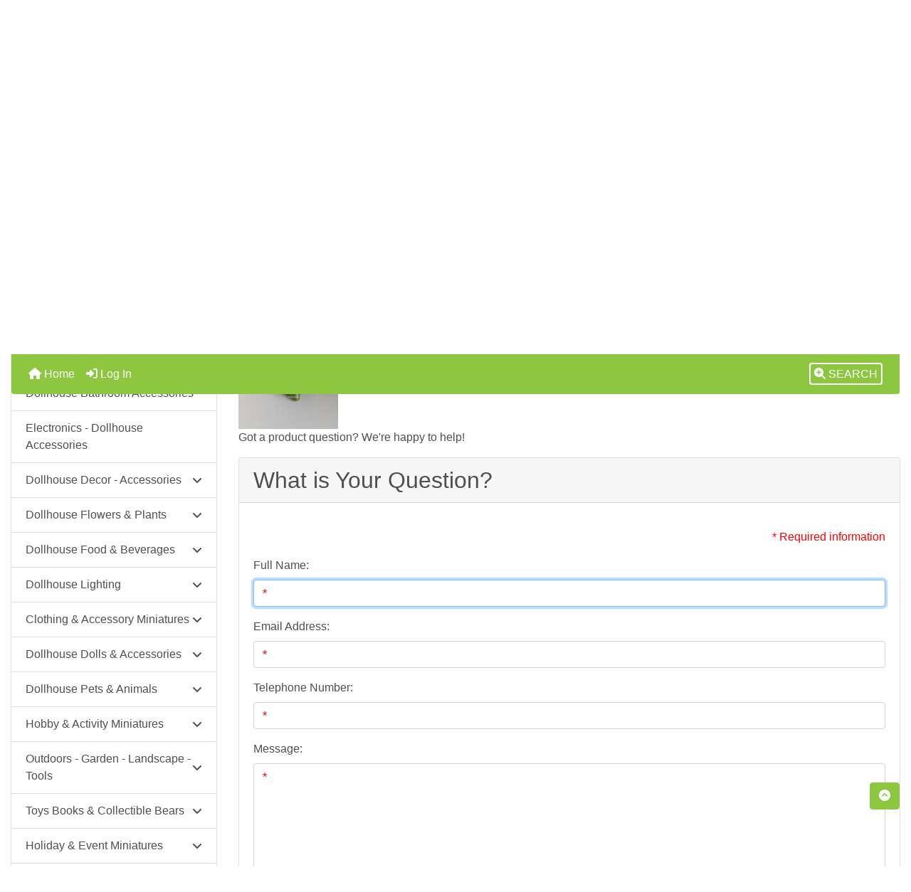

--- FILE ---
content_type: text/html; charset=utf-8
request_url: https://www.marysminiatures.net/index.php?main_page=ask_a_question&pid=53241
body_size: 13126
content:
<!DOCTYPE html>
<html dir="ltr" lang="en">
  <head>
    <meta charset="utf-8">
    <link rel="preload" href="https://code.jquery.com/jquery-3.7.1.min.js" integrity="sha256-/JqT3SQfawRcv/BIHPThkBvs0OEvtFFmqPF/lYI/Cxo=" crossorigin="anonymous" as="script">
    <link rel="preload" href="https://cdn.jsdelivr.net/npm/bootstrap@4.6.2/dist/css/bootstrap.min.css" integrity="sha384-xOolHFLEh07PJGoPkLv1IbcEPTNtaed2xpHsD9ESMhqIYd0nLMwNLD69Npy4HI+N" crossorigin="anonymous" as="style">
    <link rel="preload" href="https://cdn.jsdelivr.net/npm/bootstrap@4.6.2/dist/js/bootstrap.bundle.min.js" integrity="sha384-Fy6S3B9q64WdZWQUiU+q4/2Lc9npb8tCaSX9FK7E8HnRr0Jz8D6OP9dO5Vg3Q9ct" crossorigin="anonymous" as="script">
    <link rel="preload" href="https://cdnjs.cloudflare.com/ajax/libs/font-awesome/6.5.2/css/fontawesome.min.css" integrity="sha512-UuQ/zJlbMVAw/UU8vVBhnI4op+/tFOpQZVT+FormmIEhRSCnJWyHiBbEVgM4Uztsht41f3FzVWgLuwzUqOObKw==" crossorigin="anonymous" as="style">
    <link rel="preload" href="https://cdnjs.cloudflare.com/ajax/libs/font-awesome/6.5.2/css/solid.min.css" integrity="sha512-Hp+WwK4QdKZk9/W0ViDvLunYjFrGJmNDt6sCflZNkjgvNq9mY+0tMbd6tWMiAlcf1OQyqL4gn2rYp7UsfssZPA==" crossorigin="anonymous" as="style">
    <title>Ask a Question | Mary's Dollhouse Miniature Accessories</title>
    <meta name="viewport" content="width=device-width, initial-scale=1, minimum-scale=1, shrink-to-fit=no">
    <meta name="keywords" content="Dollhouse Building - Decorating Supplies, Dollhouse Dolls &amp; Accessories, Dollhouse Furniture, Dollhouse Pets &amp; Animals, Dollhouse Lighting, Dollhouse Construction Tools, Holiday &amp; Event Miniatures, Dollhouse Decor - Accessories, Clothing &amp; Accessory Miniatures, Dollhouse Food & Beverages, Dollhouses - Room Boxes &amp; More, Toys Books &amp; Collectible Bears, Dollhouse Bathroom Accessories, Office School &amp; Medical Accessories, Dollhouse Kitchen Accessories, How To Books &amp; Magazines, Outdoors - Garden - Landscape - Tools, Stores - Shops - Cafe - Bakery, Collectables - Gifts &amp; Gift Certificates, Hobby &amp; Activity Miniatures, Dollhouse Flowers & Plants, Dollhouse Bedroom Accessories, Reutter Porcelain Miniatures, Electronics - Dollhouse Accessories, Fairy Garden, Crafting Supplies, 1 Business Day Shipping, , Ask a Question">
    <meta name="description" content="Ask a Question - Dollhouse Building - Decorating Supplies, Dollhouse Dolls &amp; Accessories, Dollhouse Furniture, Dollhouse Pets &amp; Animals, Dollhouse Lighting, Dollhouse Construction Tools, Holiday &amp; Event Miniatures, Dollhouse Decor - Accessories, Clothing &amp; Accessory Miniatures, Dollhouse Food & Beverages, Dollhouses - Room Boxes &amp; More, Toys Books &amp; Collectible Bears, Dollhouse Bathroom Accessories, Office School &amp; Medical Accessories, Dollhouse Kitchen Accessories, How To Books &amp; Magazines, Outdoors - Garden - Landscape - Tools, Stores - Shops - Cafe - Bakery, Collectables - Gifts &amp; Gift Certificates, Hobby &amp; Activity Miniatures, Dollhouse Flowers & Plants, Dollhouse Bedroom Accessories, Reutter Porcelain Miniatures, Electronics - Dollhouse Accessories, Fairy Garden, Crafting Supplies, 1 Business Day Shipping, ">
    <meta name="author" content="Mary's Miniatures">
          <meta name="robots" content="noindex, nofollow">
    <link rel="apple-touch-icon" sizes="180x180" href="apple-touch-icon.png">
<link rel="icon" type="image/png" sizes="32x32" href="favicon-32x32.png">
<link rel="icon" type="image/png" sizes="16x16" href="favicon-16x16.png">
<link rel="manifest" href="site.webmanifest">
    <base href="https://www.marysminiatures.net/">
          <link href="https://www.marysminiatures.net/index.php?main_page=ask_a_question&amp;pid=53241" rel="canonical">
            <link rel="stylesheet" href="https://cdn.jsdelivr.net/npm/bootstrap@4.6.2/dist/css/bootstrap.min.css" integrity="sha384-xOolHFLEh07PJGoPkLv1IbcEPTNtaed2xpHsD9ESMhqIYd0nLMwNLD69Npy4HI+N" crossorigin="anonymous">
    <link rel="stylesheet" href="https://cdnjs.cloudflare.com/ajax/libs/font-awesome/6.5.2/css/fontawesome.min.css" integrity="sha512-UuQ/zJlbMVAw/UU8vVBhnI4op+/tFOpQZVT+FormmIEhRSCnJWyHiBbEVgM4Uztsht41f3FzVWgLuwzUqOObKw==" crossorigin="anonymous">
    <link rel="stylesheet" href="https://cdnjs.cloudflare.com/ajax/libs/font-awesome/6.5.2/css/solid.min.css" integrity="sha512-Hp+WwK4QdKZk9/W0ViDvLunYjFrGJmNDt6sCflZNkjgvNq9mY+0tMbd6tWMiAlcf1OQyqL4gn2rYp7UsfssZPA==" crossorigin="anonymous">
<link href="includes/templates/bootstrap/css/stylesheet.css" rel="stylesheet">
<link href="includes/templates/bootstrap/css/stylesheet_360.css" rel="stylesheet">
<link href="includes/templates/bootstrap/css/stylesheet_361.css" rel="stylesheet">
<link href="includes/templates/bootstrap/css/stylesheet_364.css" rel="stylesheet">
<link href="includes/templates/bootstrap/css/stylesheet_ajax_search.css" rel="stylesheet">
<link href="includes/templates/bootstrap/css/stylesheet_bootstrap.carousel.css" rel="stylesheet">
<link href="includes/templates/bootstrap/css/stylesheet_bootstrap.lightbox.css" rel="stylesheet">
<link href="includes/templates/bootstrap/css/print_stylesheet.css" media="print" rel="stylesheet">
<style>
body {
    color: #4f4f4b;
    background-color: #ffffff;
}
a {
    color: #357df1;text-decoration:none
}
a:hover {
    color: #000;opacity:.6;text-decoration:none
}
.form-control::placeholder,
.required-info,
span.alert {
    color: #ff0000;
}
.alert-info {
    color: #13525e;    background-color: #d1ecf1;    border-color: #bee5eb;}
.rating {
    background-color: #ffffff;    color: #987000;}
.btn {
    color: #ffffff;
    background-color: #8dc63f;
    border-color: #8dc63f;
}
.btn:hover {
    color: #fff;
    background-color: #7d982a;
    border-color: #7d982a;
}
#headerWrapper {
    background-color: #ffffff;
}
#tagline {
    color: #4f4f4b;
}
nav.navbar {
    background-color: #8dc63f;
}
nav.navbar a.nav-link {
    color: #ffffff;
}
nav.navbar a.nav-link:hover {
    color: #cccccc;
    background-color: #333333;}
nav.navbar .navbar-toggler {
    color: #ffffff;
    background-color: #343a40;
    border-color: #343a40;
}
nav.navbar .navbar-toggler:hover {
    color: #cccccc;
    background-color: #919aa1;
    border-color: #919aa1;
}
nav.navbar .btn {
    color: #ffffff;    background-color: #13607c;    border-color: #13607c;}
nav.navbar .btn:hover {
    color: #0056b3;    background-color: #ffffff;    border-color: #a80000;}
#ezpagesBarHeader {
    background-color: #8dc63f;
}
#ezpagesBarHeader a.nav-link {
    color: #ffffff;
}
#ezpagesBarHeader a.nav-link:hover {
    color: #cccccc;
    background-color: #363636;}
#navCatTabs a {
    color: #ffffff;
    background-color: #33b5e5;
    border-color: #13607c;}
#navCatTabs a.activeLink {
    background-color: #a80000;    color: #ffffff;    border-color: #a80000;}
#navCatTabs a:hover {
    color: #cccccc;
    background-color: #0099CC;
    border-color: #13607c;}
#navCatTabs a.activeLink:hover {
    background-color: #ffffff;    color: #a80000;    border-color: #a80000;}
#navBreadCrumb ol {
    background-color: #f3f3f3;
}
#navBreadCrumb li {
    color: #4f4f4b;
}
#navBreadCrumb li a {
    color: #787872;
}
#navBreadCrumb li a:hover {
    color: #000;
}
#footerWrapper {
    color: #4f4f4b;
    background-color: #ffffff;
}
.legalCopyright,
.legalCopyright a {
    color: #4f4f4b;
}
#ezpagesBarFooter {
    background-color: #464646;
}
#ezpagesBarFooter a.nav-link {
    color: #ffffff;
}
#ezpagesBarFooter a.nav-link:hover {
    color: #cccccc;
    background-color: #363636;}
.fmel {
    background-color: #8dc63f;
}
.leftBoxCard,
.rightBoxCard {
    color: #4f4f4b;
    background-color: #ffffff;
}
.leftBoxHeading,
.rightBoxHeading {
    color: #ffffff;
    background-color: #ff8585;
}
.leftBoxHeading a,
.rightBoxHeading a {
    color: #ffffff;
}
.leftBoxHeading a:hover,
.rightBoxHeading a:hover {
    color: #cccccc;
}
#categoriesContent .badge,
#documentcategoriesContent .badge {
    color: #ffffff;
    background-color: #33b5e5;
}
.leftBoxCard .list-group-item,
.rightBoxCard .list-group-item {
    color: #4f4f4b;
    background-color: #ffffff;
}
.leftBoxCard .list-group-item:hover,
.rightBoxCard .list-group-item:hover {
    color: #000;
    background-color: #efefef;
}
.centerBoxContents.card {
    color: #4f4f4b;
    background-color: #ffffff;
}
.centerBoxHeading {
    color: #ffffff;
    background-color: #ff8585;
}
.categoryListBoxContents.card {
    color: #4f4f4b;
    background-color: #ffffff;
}
.categoryListBoxContents {
    background-color: #ffffff;
}
.categoryListBoxContents:hover {
    background-color: #efefef;
}
a.page-link {
    color: #000000;
    background-color: #cccccc;
    border-color: #cccccc;
}
a.page-link:hover {
    color: #ffffff;
    background-color: #4f4f4b;
    border-color: #000;
}
.page-item.active span.page-link {
    color: #ffffff;
    background-color: #4f4f4b;
}
.sideBoxContentItem {
    background-color: #ffffff;
}
.sideBoxContentItem:hover {
    background-color: #efefef;
}
.centerBoxContents {
    background-color: #ffffff;
}
.centerBoxContents:hover {
    background-color: #efefef;
}
.centerBoxContentsListing:hover {
    background-color: #efefef;
}
.listingProductImage {
    min-width: 140px;
}
.productReviewCard:hover {
    background-color: #efefef;
}
.productBasePrice {
    color: #4f4f4b;
}
.normalprice {
    color: #4f4f4b;
}
.productSpecialPrice {
    color: #ff0000;
}
.productPriceDiscount {
    color: #ff0000;
}
.productSalePrice {
    color: #ff0000;
}
.productFreePrice {
    color: #0000ff;
}
#addToCart-card-header {
    color: #fff;
    background-color: #56d0f5;
}
#addToCart-card {
    border-color: #56d0f5;
}
.btn.button_add_selected {
    background: #00C851;
    color: #fff;
}
.btn.button_add_selected:hover {
    background: #8dc63f;
    color:#fff;
}
.btn.button_in_cart {
    background: #56d0f5;
    color: #fff;
}
.fa-cart-plus {
    color: #56d0f5;
}
.btn.button_in_cart:hover {
    background: #8dc63f;
    color: #fff;
}
a:hover > .fa-cart-plus {
    color: #8dc63f;
}
button.button_continue_checkout,
a.button_checkout {
    background-color: #ffd814;    color: #0f1111;    border-color: #fcd200;}
button.button_continue_checkout:hover,
a.button_checkout:hover {
    background-color: #f7ca00;    color: #0f1111;    border-color: #f2c200;}
button.button_confirm_order {
    background-color: #ffd814;    color: #0f1111;    border-color: #fcd200;}
button.button_confirm_order:hover {
    background-color: #f7ca00;    color: #0f1111;    border-color: #f2c200;}
#checkoutShippingDefault .progress-bar,
#checkoutPayment .progress-bar,
#checkoutConfirmationDefault .progress-bar,
#checkoutSuccessDefault .progress-bar {
    background-color: #036811!important;}
button.button_sold_out_sm, button.button_sold_out_sm:hover, button.button_sold_out, button.button_sold_out:hover {
    background-color: #a80000;    color: #ffffff;    border-color: #a80000;}
a.carousel-control-prev,
a.carousel-control-next {
    color: #000000;}
a.carousel-control-prev:hover,
a.carousel-control-next:hover {
    color: #000000;}
.banner-carousel .carousel-indicators li {
    background-color: #000000;}
.defaultAddress address {
    background-color: #036811;    color: #ffffff;}
.card.primary-address {
    border-color: #13607c;}
.card.primary-address > .card-header{
    background-color: #13607c;    color: #ffffff;}
.mel1{background-color:#eaf7d9;}.mel1 p{padding:10px}
</style>
<style>
.mfade img:hover{opacity:0.6}.pro{text-decoration:none}#siteinfoLegal{background:#fff;opacity:0.6}
</style>
    <script src="https://code.jquery.com/jquery-3.7.1.min.js" integrity="sha256-/JqT3SQfawRcv/BIHPThkBvs0OEvtFFmqPF/lYI/Cxo=" crossorigin="anonymous"></script>
    <script src="https://cdn.jsdelivr.net/npm/bootstrap@4.6.2/dist/js/bootstrap.bundle.min.js" integrity="sha384-Fy6S3B9q64WdZWQUiU+q4/2Lc9npb8tCaSX9FK7E8HnRr0Jz8D6OP9dO5Vg3Q9ct" crossorigin="anonymous"></script>
<script src="includes/templates/bootstrap/jscript/jscript_zca_bootstrap.js"></script>
<script src="includes/templates/bootstrap/jscript/ajax_search.min.js" defer></script>

<script src="includes/templates/bootstrap/jscript/jquery.matchHeight.min.js"></script>
<script>
$(document).ready(function() {
    $('.sideBoxContent .carousel-item .card').matchHeight();
});
</script>

<script>
if (typeof zcJS == "undefined" || !zcJS) {
  window.zcJS = { name: 'zcJS', version: '0.1.0.0' };
}

zcJS.ajax = function (options) {
  options.url = options.url.replace("&amp;", unescape("&amp;"));
  var deferred = jQuery.Deferred(function (d) {
      var securityToken = '9a521d3c48ed6f06fe43d0ecc6b45e26';
      var defaults = {
          cache: false,
          type: 'POST',
          traditional: true,
          dataType: 'json',
          timeout: 5000,
          data: jQuery.extend(true,{
            securityToken: securityToken
        }, options.data)
      },
      settings = jQuery.extend(true, {}, defaults, options);
      if (typeof(console.log) == 'function') {
          console.log( settings );
      }

      d.done(settings.success);
      d.fail(settings.error);
      d.done(settings.complete);
      var jqXHRSettings = jQuery.extend(true, {}, settings, {
          success: function (response, textStatus, jqXHR) {
            d.resolve(response, textStatus, jqXHR);
          },
          error: function (jqXHR, textStatus, errorThrown) {
              if (window.console) {
                if (typeof(console.log) == 'function') {
                  console.log(jqXHR);
                }
              }
              d.reject(jqXHR, textStatus, errorThrown);
          },
          complete: d.resolve
      });
      jQuery.ajax(jqXHRSettings);
   }).fail(function(jqXHR, textStatus, errorThrown) {
   var response = jqXHR.getResponseHeader('status');
   var responseHtml = jqXHR.responseText;
   var contentType = jqXHR.getResponseHeader("content-type");
   switch (response)
     {
       case '403 Forbidden':
         var jsonResponse = JSON.parse(jqXHR.responseText);
         var errorType = jsonResponse.errorType;
         switch (errorType)
         {
           case 'ADMIN_BLOCK_WARNING':
           break;
           case 'AUTH_ERROR':
           break;
           case 'SECURITY_TOKEN':
           break;

           default:
             alert('An Internal Error of type '+errorType+' was received while processing an ajax call. The action you requested could not be completed.');
         }
       break;
       default:
        if (jqXHR.status === 200) {
            if (contentType.toLowerCase().indexOf("text/html") >= 0) {
                document.open();
                document.write(responseHtml);
                document.close();
            }
         }
     }
   });

  var promise = deferred.promise();
  return promise;
};
zcJS.timer = function (options) {
  var defaults = {
    interval: 10000,
    startEvent: null,
    intervalEvent: null,
    stopEvent: null

},
  settings = jQuery.extend(true, {}, defaults, options);

  var enabled = new Boolean(false);
  var timerId = 0;
  var mySelf;
  this.Start = function()
  {
      this.enabled = new Boolean(true);

      mySelf = this;
      mySelf.settings = settings;
      if (mySelf.enabled)
      {
          mySelf.timerId = setInterval(
          function()
          {
              if (mySelf.settings.intervalEvent)
              {
                mySelf.settings.intervalEvent(mySelf);
              }
          }, mySelf.settings.interval);
          if (mySelf.settings.startEvent)
          {
            mySelf.settings.startEvent(mySelf);
          }
      }
  };
  this.Stop = function()
  {
    mySelf.enabled = new Boolean(false);
    clearInterval(mySelf.timerId);
    if (mySelf.settings.stopEvent)
    {
      mySelf.settings.stopEvent(mySelf);
    }
  };
};

</script>

<!---Melanie lookup-->
    
    
<!---Melanie lookup-->
<script title="Structured Data: schemaOrganisation" type="application/ld+json">
{
     "@context": "https://schema.org",
        "@type": "Organization",
          "url": "https://www.marysminiatures.net",
         "logo": "https://www.marysminiatures.net/includes/templates/bootstrap/images/logo.png",
"contactPoint" : [{
            "@type" : "ContactPoint",
        "telephone" : "+1-912-729-7624",
      "contactType" : "customer service",
       "areaServed" : "US, AU, CA",
"availableLanguage" : "English"
                  }],
      "sameAs" : ["https://www.facebook.com/MarysMiniatures",
"http://www.pinterest.com/marysminiatures/",
"https://twitter.com/MarysMiniatures",
"https://www.tiktok.com/@marysminiatures.net?lang=en",
"https://www.facebook.com/MarysMiniatures",
"https://twitter.com/MarysMiniatures",
"https://www.marysminiatures.net/index.php?main_page=contact_us"
                 ],
   "legalName" : "Mary's Miniatures",
       "email" : "cs@marysminiatures.net",
      "address": {
            "@type": "PostalAddress",
   "streetAddress" : "",
  "addressLocality": "Avon",
    "addressRegion": "IN",
       "postalCode": "46123",
  "addressCountry" : "US"
                 }
}
</script>
<script title="Structured Data: schemaBreadcrumb" type="application/ld+json">
{
       "@context": "https://schema.org",
          "@type": "BreadcrumbList",
"itemListElement":
  [
    {
        "@type": "ListItem",
     "position": "1",
         "item":
       {
        "@id": "https://www.marysminiatures.net/",
       "name": "Home"
       }
    },
  {
        "@type": "ListItem",
     "position": "2",
         "item":
       {
        "@id": "https://www.marysminiatures.net/index.php?main_page=ask_a_question&pid=53241",
       "name": "Ask a Question"
       }
    }
  ]
}
</script>
<!-- Facebook structured data general-->
<meta property="fb:app_id" content="299230363523877">
<meta property="og:title" content="Ask a Question | Mary's Dollhouse Miniature Accessories">
<meta property="og:site_name" content="Mary's Miniatures">
<meta property="og:url" content="https://www.marysminiatures.net/index.php?main_page=ask_a_question&amp;pid=53241">
<meta property="og:image" content="https://www.marysminiatures.net/includes/templates/bootstrap/images/logo.png">
<meta property="og:image:url" content="https://www.marysminiatures.net/includes/templates/bootstrap/images/logo.png">
<meta property="og:image:alt" content="">
<meta property="og:image:type" content="image/png">
<meta property="og:image:width" content="211">
<meta property="og:image:height" content="111">
<meta property="og:description" content="Ask a Question - Dollhouse Building - Decorating Supplies, Dollhouse Dolls &amp; Accessories, Dollhouse Furniture, Dollhouse Pets &amp; Animals, Dollhouse Lighting, Dollhouse Construction Tools, Holiday &amp; Event Miniatures, Dollhouse Decor - Accessories, Clothing &amp; Accessory Miniatures, Dollhouse Food &amp; Beverages, Dollhouses - Room Boxes &amp; More, Toys Books &amp; Collectible Bears, Dollhouse Bathroom Accessories, Office School &amp; Medical Accessories, Dollhouse Kitchen Accessories, How To Books &amp; Magazines, Outdoors - Garden - Landscape - Tools, Stores - Shops - Cafe - Bakery, Collectables - Gifts &amp; Gift Certificates, Hobby &amp; Activity Miniatures, Dollhouse Flowers &amp; Plants, Dollhouse Bedroom Accessories, Reutter Porcelain Miniatures, Electronics - Dollhouse Accessories, Fairy Garden, Crafting Supplies, 1 Business Day Shipping,">
    <meta property="og:type" content="business.business">
        <meta property="business:contact_data:locality" content="Avon">
        <meta property="business:contact_data:region" content="IN">
        <meta property="business:contact_data:postal_code" content="46123">
        <meta property="business:contact_data:country_name" content="US">
        <meta property="business:contact_data:email" content="cs@marysminiatures.net">
        <meta property="business:contact_data:phone_number" content="+1-912-729-7624">
        <meta property="business:contact_data:website" content="https://www.marysminiatures.net">
<!-- eof Facebook structured data general-->
<!-- Twitter Card markup -->
<meta name="twitter:card" content="summary_large_image">
<meta name="twitter:site" content="@MarysMiniatures">
<meta name="twitter:title" content="Ask a Question | Mary's Dollhouse Miniature Accessories">
<meta name="twitter:description" content="Ask a Question - Dollhouse Building - Decorating Supplies, Dollhouse Dolls &amp; Accessories, Dollhouse Furniture, Dollhouse Pets &amp; Animals, Dollhouse Lighting, Dollhouse Construction Tools, Holiday &amp; Event Miniatures, Dollhouse Decor - Accessories, Clothing &amp; Accessory Miniatures, Dollhouse Food &amp; Beverages, Dollhouses - Room Boxes &amp; More, Toys Books &amp; Collectible Bears, Dollhouse Bathroom Accessories, Office School &amp; Medical Accessories, Dollhouse Kitchen Accessories, How To Books &amp; Magazines, Outdoors - Garden - Landscape - Tools, Stores - Shops - Cafe - Bakery, Collectables - Gifts &amp; Gift Certificates, Hobby &amp; Activity Miniatures, Dollhouse Flowers &amp; Plants, Dollhouse Bedroom Accessories, Reutter Porcelain Miniatures, Electronics - Dollhouse Accessories, Fairy Garden, Crafting Supplies, 1 Business Day Shipping,">
<meta name="twitter:image" content="https://www.marysminiatures.net/includes/templates/bootstrap/images/logo.png">
<meta name="twitter:image:alt" content="">
<meta name="twitter:url" content="https://www.marysminiatures.net/index.php?main_page=ask_a_question&amp;pid=53241">
<meta name="twitter:domain" content="https://www.marysminiatures.net">
<!-- eof Twitter Card markup -->

<script>
jQuery(document).ready(function() {
    jQuery('form.sidebox-select-form select:required').each(function() {
        var theOptions = '';
        var optGroup = false;
        var isSelected = '';
        jQuery('option', this).each(function() {
            if (jQuery(this).val() == '') {
                optGroup = true;
                theOptions += '<optgroup label="'+jQuery(this).text()+'">';
            } else {
                isSelected = '';
                if (jQuery(this).is(':selected')) {
                    isSelected = ' selected="selected"';
                }
                theOptions += '<option value="'+jQuery(this).val()+'"'+isSelected+'>'+jQuery(this).text()+'</option>';
            }
        });
        if (optGroup === true) {
            theOptions += '</optgroup>';
        }
        jQuery(this).empty().append(theOptions);
        jQuery('optgroup', this).css({'font-style':'normal'});
        if (jQuery('select option:selected', this).length > 0) {
            jQuery(this).siblings('input[type="submit"], button[type="submit"]').attr('disabled', false).css('cursor', 'pointer');
        } else {
            jQuery(this).siblings('input[type="submit"], button[type="submit"]').attr('disabled', true).css('cursor', 'not-allowed');
        }
        jQuery(this).on('change', function() {
            jQuery(this).siblings('input[type="submit"], button[type="submit"]').attr('disabled', false).css('cursor', 'pointer');
        });
    });
});
</script>
  <style>
    #card-button {
        height: 0px
    }

    </style>  </head>

<body id="askaquestionBody" onload=" if (document.ask_a_question){ if (document.ask_a_question.contactname) {document.ask_a_question.contactname.focus()} };
;">
    <div id="search-wrapper" class="modal fade" role="dialog" aria-labelledby="search-modal-title" aria-hidden="true">
        <div class="modal-dialog">
            <div class="modal-content">
                <div class="modal-body container-fluid">
                    <button type="button" class="close" data-dismiss="modal" aria-label="Close"><i class="fas fa-times"></i></button>
                    <h5 class="modal-title mb-1" id="search-modal-title">What can we help you find?</h5>
                    <div class="form-group">
                        <form class="search-form">
                            <label for="search-input">Search:</label>
                            <input type="text" id="search-input" class="form-control" placeholder="Search here...">
                            <input id="search-page" type="hidden" value="https://www.marysminiatures.net/index.php?main_page=search_result">
                        </form>
                    </div>
                    <div id="search-content" class="row"></div>
                </div>
            </div>
        </div>
    </div>
<div class="container-fluid" id="header-wrapper">
    <div class="row mb-3">
        <div class="col">
<!--bof-header logo and navigation display-->
<div id="headerWrapper" class="mt-2">
<!--bof-navigation display-->
    <div id="navMainWrapper">
        <div id="navMain">
            <nav class="navbar fixed-top mx-3 navbar-expand-lg rounded-bottom" aria-label="Navigation Bar">
                <button class="navbar-toggler" type="button" data-toggle="collapse" data-target="#navbarSupportedContent" aria-controls="navbarSupportedContent" aria-expanded="false" aria-label="Toggle navigation">
                    <i class="fas fa-bars"></i>
                </button>

                <div class="collapse navbar-collapse" id="navbarSupportedContent">
                    <ul class="navbar-nav mr-auto">
                        <li id="nav-home" class="nav-item" title="Home">
                            <a class="nav-link" href="https://www.marysminiatures.net/index.php?main_page=index">
                                <i class="fas fa-home"></i> Home                            </a>
                        </li>
                        <li class="nav-item" title="Log In">
                            <a class="nav-link" href="https://www.marysminiatures.net/index.php?main_page=login">
                                <i class="fas fa-sign-in-alt"></i> Log In                            </a>
                        </li>
<li class="nav-item dropdown d-lg-none">
    <a class="nav-link dropdown-toggle" href="#" id="categoryDropdown" role="button" data-toggle="dropdown" aria-haspopup="true" aria-expanded="false">
        Categories    </a>
    <div class="dropdown-menu" aria-labelledby="categoryDropdown">
        <ul class="m-0 p-0">
            <li><a class="dropdown-item" href="https://www.marysminiatures.net/index.php?main_page=index&amp;cPath=751">1 Business Day Shipping</a></li>
            <li><a class="dropdown-item" href="https://www.marysminiatures.net/index.php?main_page=index&amp;cPath=67">Dollhouse Furniture</a></li>
            <li><a class="dropdown-item" href="https://www.marysminiatures.net/index.php?main_page=index&amp;cPath=618">Dollhouse Bedroom Accessories</a></li>
            <li><a class="dropdown-item" href="https://www.marysminiatures.net/index.php?main_page=index&amp;cPath=293">Dollhouse Kitchen Accessories</a></li>
            <li><a class="dropdown-item" href="https://www.marysminiatures.net/index.php?main_page=index&amp;cPath=166">Dollhouse Bathroom Accessories</a></li>
            <li><a class="dropdown-item" href="https://www.marysminiatures.net/index.php?main_page=index&amp;cPath=643">Electronics - Dollhouse Accessories</a></li>
            <li><a class="dropdown-item" href="https://www.marysminiatures.net/index.php?main_page=index&amp;cPath=79">Dollhouse Decor - Accessories</a></li>
            <li><a class="dropdown-item" href="https://www.marysminiatures.net/index.php?main_page=index&amp;cPath=601">Dollhouse Flowers &amp; Plants</a></li>
            <li><a class="dropdown-item" href="https://www.marysminiatures.net/index.php?main_page=index&amp;cPath=81">Dollhouse Food &amp; Beverages</a></li>
            <li><a class="dropdown-item" href="https://www.marysminiatures.net/index.php?main_page=index&amp;cPath=74">Dollhouse Lighting</a></li>
            <li><a class="dropdown-item" href="https://www.marysminiatures.net/index.php?main_page=index&amp;cPath=80">Clothing &amp;amp; Accessory Miniatures</a></li>
            <li><a class="dropdown-item" href="https://www.marysminiatures.net/index.php?main_page=index&amp;cPath=62">Dollhouse Dolls &amp;amp; Accessories</a></li>
            <li><a class="dropdown-item" href="https://www.marysminiatures.net/index.php?main_page=index&amp;cPath=71">Dollhouse Pets &amp;amp; Animals</a></li>
            <li><a class="dropdown-item" href="https://www.marysminiatures.net/index.php?main_page=index&amp;cPath=587">Hobby &amp;amp; Activity Miniatures</a></li>
            <li><a class="dropdown-item" href="https://www.marysminiatures.net/index.php?main_page=index&amp;cPath=341">Outdoors - Garden - Landscape - Tools</a></li>
            <li><a class="dropdown-item" href="https://www.marysminiatures.net/index.php?main_page=index&amp;cPath=129">Toys Books &amp;amp; Collectible Bears</a></li>
            <li><a class="dropdown-item" href="https://www.marysminiatures.net/index.php?main_page=index&amp;cPath=78">Holiday &amp;amp; Event Miniatures</a></li>
            <li><a class="dropdown-item" href="https://www.marysminiatures.net/index.php?main_page=index&amp;cPath=631">Reutter Porcelain Miniatures</a></li>
            <li><a class="dropdown-item" href="https://www.marysminiatures.net/index.php?main_page=index&amp;cPath=292">Office School &amp;amp; Medical Accessories</a></li>
            <li><a class="dropdown-item" href="https://www.marysminiatures.net/index.php?main_page=index&amp;cPath=382">Stores - Shops - Cafe - Bakery</a></li>
            <li><a class="dropdown-item" href="https://www.marysminiatures.net/index.php?main_page=index&amp;cPath=60">Dollhouse Building - Decorating Supplies</a></li>
            <li><a class="dropdown-item" href="https://www.marysminiatures.net/index.php?main_page=index&amp;cPath=76">Dollhouse Construction Tools</a></li>
            <li><a class="dropdown-item" href="https://www.marysminiatures.net/index.php?main_page=index&amp;cPath=304">How To Books &amp;amp; Magazines</a></li>
            <li><a class="dropdown-item" href="https://www.marysminiatures.net/index.php?main_page=index&amp;cPath=585">Collectables - Gifts &amp;amp; Gift Certificates</a></li>
            <li><a class="dropdown-item" href="https://www.marysminiatures.net/index.php?main_page=index&amp;cPath=748">Crafting Supplies</a></li>
            <li><a class="dropdown-item" href="https://www.marysminiatures.net/index.php?main_page=index&amp;cPath=744">Fairy Garden</a></li>
            <li><a class="dropdown-item" href="https://www.marysminiatures.net/index.php?main_page=index&amp;cPath=83">Dollhouses - Room Boxes &amp;amp; More</a></li>
        </ul>
        <div class="dropdown-divider"></div><a class="dropdown-item" href="https://www.marysminiatures.net/index.php?main_page=specials'">Specials ...</a>
        <div class="dropdown-divider"></div><a class="dropdown-item" href="https://www.marysminiatures.net/index.php?main_page=products_new">New Products ...</a>
        <div class="dropdown-divider"></div><a class="dropdown-item" href="https://www.marysminiatures.net/index.php?main_page=products_all">All Products ...</a>
    </div>
</li>
                    </ul>
<ul class="navbar-nav ml-auto">
    <li class="nav-item"><a href="javascript:void(0);" role="button" id="search-icon" class="nav-link" aria-label="Search"><span class="rounded" style="border:2px solid #fff;padding:5px"><i class="fas fa-search-plus"></i> SEARCH</span></a></li>
</ul>
                </div>
            </nav>
        </div>
    </div>
<!--eof-navigation display-->

<!--bof-branding display-->
<div id="navbar-spacer" class="mt-5 pt-4"></div>    <div id="logoWrapper">
        <div id="logo" class="row align-items-center px-3 pb-3">
            <div class="col-sm-4">
                <a id="hdr-img" class="d-block" href="https://www.marysminiatures.net/index.php?main_page=index" aria-label="Site Logo">
                    <img src="includes/templates/bootstrap/images/logo.png" title="Mary's Dollhouse Miniatures Home" alt="(image for) Mary's Dollhouse Miniatures Home" width="211" height="111">                </a>
            </div>
<div id="mid" class="col-sm-4 text-center p-2"><h5><span style="color:#56d0f5">FREE Continental US Shipping Over $75</span><br /><span style="color:#ef008f">Most Items, Everyday!</span></h5></div>            
            <div id="taglineWrapper" class="col-sm-4 text-center">
                <div id="tagline" class="text-center"><h5><i class="fas fa-mobile-alt"></i> +1(912)729-7624<br /><i class="far fa-clock"></i> 8:30AM - 5:00PM EST</h5></div>
            </div>
        </div>
    </div>
<!--eof-branding display-->
<!--eof-header logo and navigation display-->

<!--bof-optional categories tabs navigation display-->
<!--eof-optional categories tabs navigation display-->

<!--bof-header ezpage links-->
<div id="ezpagesBarHeader" class="ezpagesBar rounded">
<ul class="nav nav-pills">
  <li class="nav-item"><a class="nav-link" href="https://www.marysminiatures.net/">Home</a></li>
  <li class="nav-item"><a class="nav-link" href="https://www.marysminiatures.net/index.php?main_page=specials">Sale Page</a></li>
  <li class="nav-item"><a class="nav-link" href="https://www.marysminiatures.net/index.php?main_page=products_new">New Minis</a></li>
  <li class="nav-item"><a class="nav-link" href="https://www.marysminiatures.net/index.php?main_page=page&amp;id=62">Promotions</a></li>
  <li class="nav-item"><a class="nav-link" href="https://www.marysminiatures.net/index.php?main_page=page&amp;id=16">Dollhouse Scales Guide</a></li>
  <li class="nav-item"><a class="nav-link" href="https://www.marysminiatures.net/index.php?main_page=brands">Brands</a></li>
  <li class="nav-item"><a class="nav-link" href="https://www.marysminiatures.net/index.php?main_page=product_info&amp;cPath=585&amp;products_id=26576">Gift Cards</a></li>
  <li class="nav-item"><a class="nav-link" href="https://www.marysminiatures.net/index.php?main_page=page&amp;id=59">Have a Question?</a></li>
  <li class="nav-item"><a class="nav-link" href="https://www.marysminiatures.net/index.php?main_page=contact_us">Contact Us</a></li>
</ul>
</div>
<!--eof-header ezpage links-->
</div>

        </div>
    </div>
</div>

<div class="container-fluid" id="mainWrapper">
    <div class="row">
 
        <div id="navColumnOne" class="col-sm-3 d-none d-lg-block">
            <div id="navColumnOneWrapper"><div id="categories-leftBoxCard" class="leftBoxCard card mb-3">
    <h4 id="categories-leftBoxHeading" class="leftBoxHeading card-header">Categories</h4>
    <div id="categoriesContent" class="list-group-flush sideBoxContent"><a class="list-group-item list-group-item-action d-flex justify-content-between align-items-center pro sideboxCategory-top" href="https://www.marysminiatures.net/index.php?main_page=index&amp;cPath=751">1 Business Day Shipping</a><a class="list-group-item list-group-item-action d-flex justify-content-between align-items-center pro sideboxCategory-top" href="https://www.marysminiatures.net/index.php?main_page=index&amp;cPath=67">Dollhouse Furniture&nbsp;<i class="fa-solid fa-angle-down"></i></a><a class="list-group-item list-group-item-action d-flex justify-content-between align-items-center pro sideboxCategory-top" href="https://www.marysminiatures.net/index.php?main_page=index&amp;cPath=618">Dollhouse Bedroom Accessories&nbsp;<i class="fa-solid fa-angle-down"></i></a><a class="list-group-item list-group-item-action d-flex justify-content-between align-items-center pro sideboxCategory-top" href="https://www.marysminiatures.net/index.php?main_page=index&amp;cPath=293">Dollhouse Kitchen Accessories&nbsp;<i class="fa-solid fa-angle-down"></i></a><a class="list-group-item list-group-item-action d-flex justify-content-between align-items-center pro sideboxCategory-top" href="https://www.marysminiatures.net/index.php?main_page=index&amp;cPath=166">Dollhouse Bathroom Accessories</a><a class="list-group-item list-group-item-action d-flex justify-content-between align-items-center pro sideboxCategory-top" href="https://www.marysminiatures.net/index.php?main_page=index&amp;cPath=643">Electronics - Dollhouse Accessories</a><a class="list-group-item list-group-item-action d-flex justify-content-between align-items-center pro sideboxCategory-top" href="https://www.marysminiatures.net/index.php?main_page=index&amp;cPath=79">Dollhouse Decor - Accessories&nbsp;<i class="fa-solid fa-angle-down"></i></a><a class="list-group-item list-group-item-action d-flex justify-content-between align-items-center pro sideboxCategory-top" href="https://www.marysminiatures.net/index.php?main_page=index&amp;cPath=601">Dollhouse Flowers & Plants&nbsp;<i class="fa-solid fa-angle-down"></i></a><a class="list-group-item list-group-item-action d-flex justify-content-between align-items-center pro sideboxCategory-top" href="https://www.marysminiatures.net/index.php?main_page=index&amp;cPath=81">Dollhouse Food & Beverages&nbsp;<i class="fa-solid fa-angle-down"></i></a><a class="list-group-item list-group-item-action d-flex justify-content-between align-items-center pro sideboxCategory-top" href="https://www.marysminiatures.net/index.php?main_page=index&amp;cPath=74">Dollhouse Lighting&nbsp;<i class="fa-solid fa-angle-down"></i></a><a class="list-group-item list-group-item-action d-flex justify-content-between align-items-center pro sideboxCategory-top" href="https://www.marysminiatures.net/index.php?main_page=index&amp;cPath=80">Clothing &amp; Accessory Miniatures&nbsp;<i class="fa-solid fa-angle-down"></i></a><a class="list-group-item list-group-item-action d-flex justify-content-between align-items-center pro sideboxCategory-top" href="https://www.marysminiatures.net/index.php?main_page=index&amp;cPath=62">Dollhouse Dolls &amp; Accessories&nbsp;<i class="fa-solid fa-angle-down"></i></a><a class="list-group-item list-group-item-action d-flex justify-content-between align-items-center pro sideboxCategory-top" href="https://www.marysminiatures.net/index.php?main_page=index&amp;cPath=71">Dollhouse Pets &amp; Animals&nbsp;<i class="fa-solid fa-angle-down"></i></a><a class="list-group-item list-group-item-action d-flex justify-content-between align-items-center pro sideboxCategory-top" href="https://www.marysminiatures.net/index.php?main_page=index&amp;cPath=587">Hobby &amp; Activity Miniatures&nbsp;<i class="fa-solid fa-angle-down"></i></a><a class="list-group-item list-group-item-action d-flex justify-content-between align-items-center pro sideboxCategory-top" href="https://www.marysminiatures.net/index.php?main_page=index&amp;cPath=341">Outdoors - Garden - Landscape - Tools&nbsp;<i class="fa-solid fa-angle-down"></i></a><a class="list-group-item list-group-item-action d-flex justify-content-between align-items-center pro sideboxCategory-top" href="https://www.marysminiatures.net/index.php?main_page=index&amp;cPath=129">Toys Books &amp; Collectible Bears&nbsp;<i class="fa-solid fa-angle-down"></i></a><a class="list-group-item list-group-item-action d-flex justify-content-between align-items-center pro sideboxCategory-top" href="https://www.marysminiatures.net/index.php?main_page=index&amp;cPath=78">Holiday &amp; Event Miniatures&nbsp;<i class="fa-solid fa-angle-down"></i></a><a class="list-group-item list-group-item-action d-flex justify-content-between align-items-center pro sideboxCategory-top" href="https://www.marysminiatures.net/index.php?main_page=index&amp;cPath=631">Reutter Porcelain Miniatures</a><a class="list-group-item list-group-item-action d-flex justify-content-between align-items-center pro sideboxCategory-top" href="https://www.marysminiatures.net/index.php?main_page=index&amp;cPath=292">Office School &amp; Medical Accessories&nbsp;<i class="fa-solid fa-angle-down"></i></a><a class="list-group-item list-group-item-action d-flex justify-content-between align-items-center pro sideboxCategory-top" href="https://www.marysminiatures.net/index.php?main_page=index&amp;cPath=382">Stores - Shops - Cafe - Bakery&nbsp;<i class="fa-solid fa-angle-down"></i></a><a class="list-group-item list-group-item-action d-flex justify-content-between align-items-center pro sideboxCategory-top" href="https://www.marysminiatures.net/index.php?main_page=index&amp;cPath=60">Dollhouse Building - Decorating Supplies&nbsp;<i class="fa-solid fa-angle-down"></i></a><a class="list-group-item list-group-item-action d-flex justify-content-between align-items-center pro sideboxCategory-top" href="https://www.marysminiatures.net/index.php?main_page=index&amp;cPath=76">Dollhouse Construction Tools&nbsp;<i class="fa-solid fa-angle-down"></i></a><a class="list-group-item list-group-item-action d-flex justify-content-between align-items-center pro sideboxCategory-top" href="https://www.marysminiatures.net/index.php?main_page=index&amp;cPath=304">How To Books &amp; Magazines</a><a class="list-group-item list-group-item-action d-flex justify-content-between align-items-center pro sideboxCategory-top" href="https://www.marysminiatures.net/index.php?main_page=index&amp;cPath=585">Collectables - Gifts &amp; Gift Certificates</a><a class="list-group-item list-group-item-action d-flex justify-content-between align-items-center pro sideboxCategory-top" href="https://www.marysminiatures.net/index.php?main_page=index&amp;cPath=748">Crafting Supplies&nbsp;<i class="fa-solid fa-angle-down"></i></a><a class="list-group-item list-group-item-action d-flex justify-content-between align-items-center pro sideboxCategory-top" href="https://www.marysminiatures.net/index.php?main_page=index&amp;cPath=744">Fairy Garden&nbsp;<i class="fa-solid fa-angle-down"></i></a><a class="list-group-item list-group-item-action d-flex justify-content-between align-items-center pro sideboxCategory-top" href="https://www.marysminiatures.net/index.php?main_page=index&amp;cPath=83">Dollhouses - Room Boxes &amp; More&nbsp;<i class="fa-solid fa-angle-down"></i></a><a class="list-group-item list-group-item-action list-group-item-secondary" href="https://www.marysminiatures.net/index.php?main_page=specials">Specials ...</a><a class="list-group-item list-group-item-action list-group-item-secondary pro" href="https://www.marysminiatures.net/index.php?main_page=products_new">New Products ...</a><a class="list-group-item list-group-item-action  list-group-item-secondary pro" href="https://www.marysminiatures.net/index.php?main_page=products_all">All Products ...</a></div></div>
</div>
        </div>
        <div class="col-12 col-lg-9">
            <div id="navBreadCrumb">
                <ol class="breadcrumb">
  <li><a href="https://www.marysminiatures.net/">Home</a></li><li><span class="breadcrumb-separator">&nbsp;::&nbsp;</span>Ask a Question</li>
                </ol>
            </div>
            <main>
<div class="centerColumn" id="askAQuestion">
    <form name="ask_a_question" action="https://www.marysminiatures.net/index.php?main_page=ask_a_question&amp;action=send&amp;pid=53241" method="post"><input type="hidden" name="securityToken" value="9a521d3c48ed6f06fe43d0ecc6b45e26">
    <address>Avon, IN 46123</address>
    <h1>Ask a Question About Ceramic Turtle Planter - Green</h1>

    <a href="https://www.marysminiatures.net/index.php?main_page=product_info&amp;products_id=53241">
        <img src="bmz_cache/1/1e-b289jpg.image.140x140.jpg" title="Ceramic Turtle Planter - Green" alt="(image for) Ceramic Turtle Planter - Green" width="140" height="140">    </a>

    <div id="contactUsNoticeContent" class="definecontent">
<p>Got a product question?  We're happy to help!</p>
    </div>
    <div id="contactUsForm" class="card">
        <h2 class="card-header">What is Your Question?</h2>
        <div class="card-body">
            <div class="required-info text-right my-3">* Required information</div>
            <label class="inputLabel" for="contactname">Full Name:</label>
            <input class="form-control" type="text" name="contactname"  size="40" id="contactname" placeholder="*" autofocus required>            <div class="p-2"></div>

            <label class="inputLabel" for="email-address">Email Address:</label>
            <input class="form-control" type="email" name="email"  size="40" id="email-address" autocomplete="off" placeholder="*" required>            <div class="p-2"></div>

            <label class="inputLabel" for="telephone">Telephone Number:</label>
            <input class="form-control" type="tel" name="telephone" value=""  size="20" id="telephone" autocomplete="off" placeholder="*" required>            <div class="p-2"></div>

            <label for="enquiry">Message:</label>
            <textarea class="form-control" name="enquiry" cols="30" rows="7" id="enquiry" placeholder="*" required></textarea>
            <input class="form-control" type="text" name="Gx5nsE7jVh"  size="40" id="CUAS" style="visibility:hidden; display:none;" autocomplete="off">            
            <div class="btn-toolbar justify-content-end mt-3" role="toolbar">
                <script src="https://www.google.com/recaptcha/api.js" async defer></script>
<div class="g-recaptcha" data-sitekey="6Lf1gV0mAAAAAK0DgCrX7k-JVx2SWEKn3w9sHaAB"></div>
<button type="submit" class="btn button_send">Send Now</button>            </div>
        </div>
    </div>

    <div class="btn-toolbar my-3" role="toolbar">
        <a class="p-2 btn button_back" href="https://www.marysminiatures.net/index.php?main_page=index">Back</a>    </div>
    </form></div>
            </main>
        </div>
    </div>
</div>

<div class="container-fluid" id="footer-wrapper">
    <div class="row mt-3">
        <div class="col">
<div id="footerWrapper">
<!--bof melanie footer-->
<div class="container-fluid pt-4 w-100 fmel rounded"><div class="row m-auto"><div class="col-lg-4 col-md-6"><div class="card card-body text-center"><h4 class="card-title" style="color:#464646">Quick Links <i class="fa-solid fa-star"></i></h4>
<!--bof-navigation display -->
<p class="card-text"><ul class="list-group">
<li class="list-group-item"><a class="nav-link pro" href="https://www.marysminiatures.net/index.php?main_page=about_us">About Us</a></li>
<li class="list-group-item"><a class="nav-link pro" href="https://www.marysminiatures.net/index.php?main_page=page&amp;id=59">Have a Question?</a></li>
<li class="list-group-item"><a class="nav-link pro" href="https://www.marysminiatures.net/index.php?main_page=page&amp;id=62">Promotions</a></li>
<li class="list-group-item"><a class="nav-link pro" href="https://www.marysminiatures.net/index.php?main_page=reviews">Product Reviews</a></li>
<li class="list-group-item"><a class="nav-link pro" href="https://www.marysminiatures.net/index.php?main_page=brands">Brands</a></li>
<li class="list-group-item"><a class="nav-link pro" href="https://www.marysminiatures.net/index.php?main_page=search">Advanced Search</a></li>
<li class="list-group-item"><a class="nav-link pro" href="https://www.marysminiatures.net/index.php?main_page=page&amp;id=6">Testimonials</a></li>
<li class="list-group-item"><a class="nav-link pro" href="https://www.marysminiatures.net/index.php?main_page=site_map">Sitemap</a></li>
<li class="list-group-item"><a class="nav-link pro" href="https://www.marysminiatures.net/index.php?main_page=page&amp;id=60">Team Khloe</a></li>
<li class="list-group-item"><a class="nav-link pro" href="https://www.marysminiatures.net/index.php?main_page=page&amp;id=61">Our Charities</a></li>
<li class="list-group-item"><a class="nav-link pro" href="https://www.marysminiatures.net/index.php?main_page=page&amp;id=16">Dollhouse Scales Guide</a></li>
<li class="list-group-item"><a class="nav-link pro" href="https://www.marysminiatures.net/index.php?main_page=page&amp;id=51">Dollhouse Transformers</a></li>
<li class="list-group-item"><a class="nav-link pro" href="https://www.marysminiatures.net/index.php?main_page=page&amp;id=13">Free Dollhouse Tutorials</a></li>
<li class="list-group-item"><a class="nav-link pro" href="http://www.marysminiatures.net/data/wood.pdf" rel="noreferrer noopener" target="_blank"><i class="far fa-file-pdf"></i> Wood Materials Info <i class="fas fa-external-link-square-alt"></i></a></li>
<li class="list-group-item"><a class="nav-link pro" href="https://www.marysminiatures.net/index.php?main_page=page&amp;id=26">Catalogs - InfoSheets</a></li>
<li class="list-group-item"><a class="nav-link pro" href="https://www.marysminiatures.net/index.php?main_page=page&amp;id=54">Wood Finishing</a></li>
</ul></p>
<!--eof-navigation display -->
</div><br /><div class="card card-body text-center">
<h5 class="card-title" style="color:#4f4f4b"><i class="fa fa-share-alt" aria-hidden="true"></i>&nbsp;&nbsp;Review Us</h5>
<p><a href="https://g.page/MarysMiniatures/review?gm" target="_blank" title="Write a review on Google - Opens in new window"><img src="images/GoogleReview2.png" /></a> <a href="https://www.facebook.com/MarysMiniatures/reviews/" target="_blank" title="Recommend us on Facebook - Opens in new window"><img src="images/fbr2.png" /></a></p>
</div></div>
<div class="col-lg-4 col-md-6"><div class="card card-body text-center"><h4 class="card-title" style="color:#464646">Information <i class="fa-solid fa-circle-info"></i></h4><p class="card-text"><ul class="list-group">
<li class="list-group-item"><a class="pro nav-link" href="index.php?main_page=account">Account Login</a></li>
<li class="list-group-item"><a class="pro nav-link" href="https://www.marysminiatures.net/index.php?main_page=order_status">Order Status</a></li><li class="list-group-item"><a class="pro nav-link" href="https://www.marysminiatures.net/index.php?main_page=shippinginfo">Shipping &amp; Returns</a></li><li class="list-group-item"><a class="pro nav-link" href="index.php?main_page=page&id=29">About Shipping Lead Times</a></li>
<li class="list-group-item"><a class="pro nav-link" href="index.php?main_page=page&id=40">Shipping Options</a></li>
<li class="list-group-item"><a class="pro nav-link" href="index.php?main_page=page&id=28">About Returns</a></li>
<li class="list-group-item"><a class="pro nav-link" href="index.php?main_page=page&id=49">Adding to Your Order</a></li>
<li class="list-group-item"><a class="pro nav-link" href="index.php?main_page=page&id=30">Cancelling an Order</a></li>
<li class="list-group-item"><a class="pro nav-link" href="index.php?main_page=page&id=47">Payment Options</a></li>
<li class="list-group-item"><a class="pro nav-link" href="https://www.marysminiatures.net/index.php?main_page=privacy">Privacy Notice</a></li><li class="list-group-item"><a class="pro nav-link" href="https://www.marysminiatures.net/index.php?main_page=conditions">Conditions of Use</a></li><li class="list-group-item"><a class="pro nav-link" href="https://www.marysminiatures.net/index.php?main_page=site_map">Site Map</a></li><li class="list-group-item"><a class="pro nav-link" href="https://www.marysminiatures.net/index.php?main_page=gv_faq">Gift Certificate FAQ</a></li><li class="list-group-item"><a class="pro nav-link" href="index.php?main_page=page&id=22">Using Credit/Gift Certificates</a></li>
<li class="list-group-item"><a class="pro nav-link" href="https://www.marysminiatures.net/index.php?main_page=discount_coupon">Discount Coupons</a></li><li class="list-group-item"><a class="pro nav-link" href="https://marysminiatures.us14.list-manage.com/unsubscribe?u=d2ce8277e1c6f3f1002cccdef&id=eaea05fcab&t=b&e=[UNIQID]&c=7f8c945c89"  target="_blank" class="nofollow" title="Newsletter Unsubscribe">Newsletter Unsubscribe</a></li></ul></p></div>
<br /><div class="card card-body text-center">
<h5 class="card-title" style="color:#4f4f4b"><i class="fas fa-coins" aria-hidden="true"></i>&nbsp;&nbsp;Currency</h5>
<p class="card-text"><div id="currenciesContent" class="centeredContent"><form name="currencies_form" action="index.php?main_page=index" method="get"><select class="custom-select"  id="select-currency" name="currency">
  <option value="USD" selected="selected">US Dollar</option>
  <option value="CAD">Canadian Dollar</option>
  <option value="AUD">Australian Dollar</option>
</select>
<div class="p-3"><input type="hidden" name="main_page" value="index"><button type="submit" class="btn button_submit">Go</button></div></form></div></p>
</div>
</div>
<div class="col-lg-4 col-md-6"><div class="card card-body text-center"><h4 class="card-title" style="color:#464646">Company Information <i class="fa-solid fa-address-card"></i></h4>
<ul class="list-group">
<li class="list-group-item"><span style="font-weight:bold;font-size:120%">Mary's Miniatures</span></li>
<li class="list-group-item nav-link"><i class="fas fa-phone"></i> +1(912) 729-7624</li>
<li class="list-group-item"><i class="fas fa-address-card nav-link"></i> Avon, IN 46123</li>
<li class="list-group-item"><a class="nav-link pro" href="index.php?main_page=contact_us" title="email us"><i class="fas fa-envelope"></i> Email Us</a></li></ul>
<br /><p style="color:#4f4f4b"><i class="fas fa-user-clock"></i>&nbsp;&nbsp;Hours: Monday-Friday 8:30 AM to 5PM EST</p>
<p style="color:#4f4f4b"><i class="fas fa-thumbtack"></i>&nbsp;&nbsp;No public showroom available.</p><br />
<div id="mc_embed_shell">
<div id="mc_embed_signup">
<form action="https://marysminiatures.us14.list-manage.com/subscribe/post?u=d2ce8277e1c6f3f1002cccdef&amp;id=eaea05fcab&amp;f_id=004dc1e0f0" method="post" id="mc-embedded-subscribe-form" name="mc-embedded-subscribe-form" class="validate" target="_self" novalidate="">
<div id="mc_embed_signup_scroll">
<div class="mc-field-group"><input type="email" name="EMAIL" class="required email" id="mce-EMAIL" required="" value="enter email"></div>
<div id="mce-responses" class="clear">
<div class="response" id="mce-error-response" style="display: none;"></div>
<div class="response" id="mce-success-response" style="display: none;"></div>
</div>
<div aria-hidden="true" style="position: absolute; left: -5000px;"><input type="text" name="b_d2ce8277e1c6f3f1002cccdef_eaea05fcab" tabindex="-1" value=""></div><div class="clear"><input type="submit" name="subscribe" id="mc-embedded-subscribe" class="button" value="Newsletter Subscribe"></div>
</div></form><i><a href="https://marysminiatures.us14.list-manage.com/unsubscribe?u=d2ce8277e1c6f3f1002cccdef&id=eaea05fcab&t=b&e=[UNIQID]&c=7f8c945c89" target="_blank" class="nofollow" title="Newsletter Unsubscribe">Unsubscribe</a></i></div></div>
<br /><h4 class="card-title" style="color:#464646">Social Connections <i class="fa-solid fa-icons"></i></h4><p class="p-3 rounded" style="border:1px solid #ccc">
<a class="mfade" href="https://www.facebook.com/MarysMiniatures" title="facebook" target="_blank"><img src="includes/templates/bootstrap/images/icons/5296499_fb_facebook_facebook logo_icon.png" alt="Facebook"/></a>    
<a class="mfade" href="http://www.pinterest.com/marysminiatures/" title="pinterest" target="_blank"><img src="includes/templates/bootstrap/images/icons/5296503_inspiration_pin_pinned_pinterest_social network_icon.png" alt="Pinterest"/></a>  
<a class="mfade" href="https://twitter.com/MarysMiniatures" title="twitter x" target="_blank"><img src="includes/templates/bootstrap/images/icons/5296516_tweet_twitter_twitter logo_icon.png" alt="Twitter / X"/></a>  
<a class="mfade" href="https://www.tiktok.com/@marysminiatures.net?lang=en" title="tiktok" target="_blank"><img src="includes/templates/bootstrap/images/icons/tt.png" alt="TikTok"/></a></p>
<br /><h4 class="card-title" style="color:#464646">Payments Accepted <i class="fa-solid fa-coins"></i></h4><p class="p-3 rounded" style="border:1px solid #ccc">
<img src="includes/templates/bootstrap/images/icons/PEPSized_Visa.png" alt="Visa"/>
<img src="includes/templates/bootstrap/images/icons/PEPSized_Mastercard.png" alt="Mastercard"/>
<img src="includes/templates/bootstrap/images/icons/PEPSized_Discover.png" alt="Discover"/>
<img src="includes/templates/bootstrap/images/icons/PEPSized_AmericanExpress02.png" alt="Amex"/> 
<img src="includes/templates/bootstrap/images/icons/PEPSized_PayPal.png" alt="PayPal"/>  
<!--<img src="includes/templates/bootstrap/images/icons/payment-icon-venmo.jpg" alt="Venmo"/>-->
<img src="includes/templates/bootstrap/images/icons/Zelle.jpg" alt="Zelle"/></p>
</div>
<br /><div class="card card-body text-center">
<h5 class="card-title" style="color:#4f4f4b"><i class="fas fa-user-shield" aria-hidden="true"></i>&nbsp;&nbsp;Security</h5>
<p class="card-text"><script type="text/javascript"> //<![CDATA[
  var tlJsHost = ((window.location.protocol == "https:") ? "https://secure.trust-provider.com/" : "http://www.trustlogo.com/");
  document.write(unescape("%3Cscript src='" + tlJsHost + "trustlogo/javascript/trustlogo.js' type='text/javascript'%3E%3C/script%3E"));
//]]></script>
<script language="JavaScript" type="text/javascript">
  TrustLogo("https://ssl.comodoca.com/images/seals/sectigo_trust_seal_md_2x.png", "SECDV", "none");
</script></p><p class="card-text"><a href="https://transparencyreport.google.com/safe-browsing/search?url=https:%2F%2Fwww.marysminiatures.net%2F" target="_blank" title="Check now"><img src="includes/templates/bootstrap/images/gsb.png" alt="Check Google Safe Browsing report" /></a></p>
<p><a href="https://www.ssllabs.com/ssltest/analyze.html?d=www.marysminiatures.net&hideResults=on" target="_blank" title="View Our A+ SSL Score"><img src="includes/templates/bootstrap/images/aplus.png" alt="A+ SSL Rating" /></a></p>
</div>

</div></div><br />
<!--eof melanie footer-->
<!--bof-ip address display -->
<!--eof-ip address display -->
<!--bof-banner #5 display -->
<!--eof-banner #5 display -->
<!--bof- site copyright display -->
<div id="siteinfoLegal" class="legalCopyright text-center rounded p-3">Copyright &copy; 2026 Mary's Miniatures - Custom Built by <a class="pro" href="https://pro-webs.net/" rel="noopener noreferrer" target="_blank">PRO-Webs</a><br /><i>Notice: Unauthorized attempts to access, upload information, or deface this web site is strictly prohibited and are subject to prosecution under the Computer Fraud and Abuse Act of 1986 and Title 18 U.S.C. Sec. 1001 and 1030.</i></div><br />
<!--eof- site copyright display -->
</div>
        </div>
    </div>

<!--bof- banner #6 display -->
<!--eof- banner #6 display -->
    <a href="#" id="back-to-top" class="btn" title="Back to top" aria-label="Back to top" role="button"><i aria-hidden="true" class="fas fa-chevron-circle-up"></i></a>
</div>
</body>
</html>


--- FILE ---
content_type: text/html; charset=utf-8
request_url: https://www.google.com/recaptcha/api2/anchor?ar=1&k=6Lf1gV0mAAAAAK0DgCrX7k-JVx2SWEKn3w9sHaAB&co=aHR0cHM6Ly93d3cubWFyeXNtaW5pYXR1cmVzLm5ldDo0NDM.&hl=en&v=N67nZn4AqZkNcbeMu4prBgzg&size=normal&anchor-ms=20000&execute-ms=30000&cb=5c1yyyfhnaq6
body_size: 49626
content:
<!DOCTYPE HTML><html dir="ltr" lang="en"><head><meta http-equiv="Content-Type" content="text/html; charset=UTF-8">
<meta http-equiv="X-UA-Compatible" content="IE=edge">
<title>reCAPTCHA</title>
<style type="text/css">
/* cyrillic-ext */
@font-face {
  font-family: 'Roboto';
  font-style: normal;
  font-weight: 400;
  font-stretch: 100%;
  src: url(//fonts.gstatic.com/s/roboto/v48/KFO7CnqEu92Fr1ME7kSn66aGLdTylUAMa3GUBHMdazTgWw.woff2) format('woff2');
  unicode-range: U+0460-052F, U+1C80-1C8A, U+20B4, U+2DE0-2DFF, U+A640-A69F, U+FE2E-FE2F;
}
/* cyrillic */
@font-face {
  font-family: 'Roboto';
  font-style: normal;
  font-weight: 400;
  font-stretch: 100%;
  src: url(//fonts.gstatic.com/s/roboto/v48/KFO7CnqEu92Fr1ME7kSn66aGLdTylUAMa3iUBHMdazTgWw.woff2) format('woff2');
  unicode-range: U+0301, U+0400-045F, U+0490-0491, U+04B0-04B1, U+2116;
}
/* greek-ext */
@font-face {
  font-family: 'Roboto';
  font-style: normal;
  font-weight: 400;
  font-stretch: 100%;
  src: url(//fonts.gstatic.com/s/roboto/v48/KFO7CnqEu92Fr1ME7kSn66aGLdTylUAMa3CUBHMdazTgWw.woff2) format('woff2');
  unicode-range: U+1F00-1FFF;
}
/* greek */
@font-face {
  font-family: 'Roboto';
  font-style: normal;
  font-weight: 400;
  font-stretch: 100%;
  src: url(//fonts.gstatic.com/s/roboto/v48/KFO7CnqEu92Fr1ME7kSn66aGLdTylUAMa3-UBHMdazTgWw.woff2) format('woff2');
  unicode-range: U+0370-0377, U+037A-037F, U+0384-038A, U+038C, U+038E-03A1, U+03A3-03FF;
}
/* math */
@font-face {
  font-family: 'Roboto';
  font-style: normal;
  font-weight: 400;
  font-stretch: 100%;
  src: url(//fonts.gstatic.com/s/roboto/v48/KFO7CnqEu92Fr1ME7kSn66aGLdTylUAMawCUBHMdazTgWw.woff2) format('woff2');
  unicode-range: U+0302-0303, U+0305, U+0307-0308, U+0310, U+0312, U+0315, U+031A, U+0326-0327, U+032C, U+032F-0330, U+0332-0333, U+0338, U+033A, U+0346, U+034D, U+0391-03A1, U+03A3-03A9, U+03B1-03C9, U+03D1, U+03D5-03D6, U+03F0-03F1, U+03F4-03F5, U+2016-2017, U+2034-2038, U+203C, U+2040, U+2043, U+2047, U+2050, U+2057, U+205F, U+2070-2071, U+2074-208E, U+2090-209C, U+20D0-20DC, U+20E1, U+20E5-20EF, U+2100-2112, U+2114-2115, U+2117-2121, U+2123-214F, U+2190, U+2192, U+2194-21AE, U+21B0-21E5, U+21F1-21F2, U+21F4-2211, U+2213-2214, U+2216-22FF, U+2308-230B, U+2310, U+2319, U+231C-2321, U+2336-237A, U+237C, U+2395, U+239B-23B7, U+23D0, U+23DC-23E1, U+2474-2475, U+25AF, U+25B3, U+25B7, U+25BD, U+25C1, U+25CA, U+25CC, U+25FB, U+266D-266F, U+27C0-27FF, U+2900-2AFF, U+2B0E-2B11, U+2B30-2B4C, U+2BFE, U+3030, U+FF5B, U+FF5D, U+1D400-1D7FF, U+1EE00-1EEFF;
}
/* symbols */
@font-face {
  font-family: 'Roboto';
  font-style: normal;
  font-weight: 400;
  font-stretch: 100%;
  src: url(//fonts.gstatic.com/s/roboto/v48/KFO7CnqEu92Fr1ME7kSn66aGLdTylUAMaxKUBHMdazTgWw.woff2) format('woff2');
  unicode-range: U+0001-000C, U+000E-001F, U+007F-009F, U+20DD-20E0, U+20E2-20E4, U+2150-218F, U+2190, U+2192, U+2194-2199, U+21AF, U+21E6-21F0, U+21F3, U+2218-2219, U+2299, U+22C4-22C6, U+2300-243F, U+2440-244A, U+2460-24FF, U+25A0-27BF, U+2800-28FF, U+2921-2922, U+2981, U+29BF, U+29EB, U+2B00-2BFF, U+4DC0-4DFF, U+FFF9-FFFB, U+10140-1018E, U+10190-1019C, U+101A0, U+101D0-101FD, U+102E0-102FB, U+10E60-10E7E, U+1D2C0-1D2D3, U+1D2E0-1D37F, U+1F000-1F0FF, U+1F100-1F1AD, U+1F1E6-1F1FF, U+1F30D-1F30F, U+1F315, U+1F31C, U+1F31E, U+1F320-1F32C, U+1F336, U+1F378, U+1F37D, U+1F382, U+1F393-1F39F, U+1F3A7-1F3A8, U+1F3AC-1F3AF, U+1F3C2, U+1F3C4-1F3C6, U+1F3CA-1F3CE, U+1F3D4-1F3E0, U+1F3ED, U+1F3F1-1F3F3, U+1F3F5-1F3F7, U+1F408, U+1F415, U+1F41F, U+1F426, U+1F43F, U+1F441-1F442, U+1F444, U+1F446-1F449, U+1F44C-1F44E, U+1F453, U+1F46A, U+1F47D, U+1F4A3, U+1F4B0, U+1F4B3, U+1F4B9, U+1F4BB, U+1F4BF, U+1F4C8-1F4CB, U+1F4D6, U+1F4DA, U+1F4DF, U+1F4E3-1F4E6, U+1F4EA-1F4ED, U+1F4F7, U+1F4F9-1F4FB, U+1F4FD-1F4FE, U+1F503, U+1F507-1F50B, U+1F50D, U+1F512-1F513, U+1F53E-1F54A, U+1F54F-1F5FA, U+1F610, U+1F650-1F67F, U+1F687, U+1F68D, U+1F691, U+1F694, U+1F698, U+1F6AD, U+1F6B2, U+1F6B9-1F6BA, U+1F6BC, U+1F6C6-1F6CF, U+1F6D3-1F6D7, U+1F6E0-1F6EA, U+1F6F0-1F6F3, U+1F6F7-1F6FC, U+1F700-1F7FF, U+1F800-1F80B, U+1F810-1F847, U+1F850-1F859, U+1F860-1F887, U+1F890-1F8AD, U+1F8B0-1F8BB, U+1F8C0-1F8C1, U+1F900-1F90B, U+1F93B, U+1F946, U+1F984, U+1F996, U+1F9E9, U+1FA00-1FA6F, U+1FA70-1FA7C, U+1FA80-1FA89, U+1FA8F-1FAC6, U+1FACE-1FADC, U+1FADF-1FAE9, U+1FAF0-1FAF8, U+1FB00-1FBFF;
}
/* vietnamese */
@font-face {
  font-family: 'Roboto';
  font-style: normal;
  font-weight: 400;
  font-stretch: 100%;
  src: url(//fonts.gstatic.com/s/roboto/v48/KFO7CnqEu92Fr1ME7kSn66aGLdTylUAMa3OUBHMdazTgWw.woff2) format('woff2');
  unicode-range: U+0102-0103, U+0110-0111, U+0128-0129, U+0168-0169, U+01A0-01A1, U+01AF-01B0, U+0300-0301, U+0303-0304, U+0308-0309, U+0323, U+0329, U+1EA0-1EF9, U+20AB;
}
/* latin-ext */
@font-face {
  font-family: 'Roboto';
  font-style: normal;
  font-weight: 400;
  font-stretch: 100%;
  src: url(//fonts.gstatic.com/s/roboto/v48/KFO7CnqEu92Fr1ME7kSn66aGLdTylUAMa3KUBHMdazTgWw.woff2) format('woff2');
  unicode-range: U+0100-02BA, U+02BD-02C5, U+02C7-02CC, U+02CE-02D7, U+02DD-02FF, U+0304, U+0308, U+0329, U+1D00-1DBF, U+1E00-1E9F, U+1EF2-1EFF, U+2020, U+20A0-20AB, U+20AD-20C0, U+2113, U+2C60-2C7F, U+A720-A7FF;
}
/* latin */
@font-face {
  font-family: 'Roboto';
  font-style: normal;
  font-weight: 400;
  font-stretch: 100%;
  src: url(//fonts.gstatic.com/s/roboto/v48/KFO7CnqEu92Fr1ME7kSn66aGLdTylUAMa3yUBHMdazQ.woff2) format('woff2');
  unicode-range: U+0000-00FF, U+0131, U+0152-0153, U+02BB-02BC, U+02C6, U+02DA, U+02DC, U+0304, U+0308, U+0329, U+2000-206F, U+20AC, U+2122, U+2191, U+2193, U+2212, U+2215, U+FEFF, U+FFFD;
}
/* cyrillic-ext */
@font-face {
  font-family: 'Roboto';
  font-style: normal;
  font-weight: 500;
  font-stretch: 100%;
  src: url(//fonts.gstatic.com/s/roboto/v48/KFO7CnqEu92Fr1ME7kSn66aGLdTylUAMa3GUBHMdazTgWw.woff2) format('woff2');
  unicode-range: U+0460-052F, U+1C80-1C8A, U+20B4, U+2DE0-2DFF, U+A640-A69F, U+FE2E-FE2F;
}
/* cyrillic */
@font-face {
  font-family: 'Roboto';
  font-style: normal;
  font-weight: 500;
  font-stretch: 100%;
  src: url(//fonts.gstatic.com/s/roboto/v48/KFO7CnqEu92Fr1ME7kSn66aGLdTylUAMa3iUBHMdazTgWw.woff2) format('woff2');
  unicode-range: U+0301, U+0400-045F, U+0490-0491, U+04B0-04B1, U+2116;
}
/* greek-ext */
@font-face {
  font-family: 'Roboto';
  font-style: normal;
  font-weight: 500;
  font-stretch: 100%;
  src: url(//fonts.gstatic.com/s/roboto/v48/KFO7CnqEu92Fr1ME7kSn66aGLdTylUAMa3CUBHMdazTgWw.woff2) format('woff2');
  unicode-range: U+1F00-1FFF;
}
/* greek */
@font-face {
  font-family: 'Roboto';
  font-style: normal;
  font-weight: 500;
  font-stretch: 100%;
  src: url(//fonts.gstatic.com/s/roboto/v48/KFO7CnqEu92Fr1ME7kSn66aGLdTylUAMa3-UBHMdazTgWw.woff2) format('woff2');
  unicode-range: U+0370-0377, U+037A-037F, U+0384-038A, U+038C, U+038E-03A1, U+03A3-03FF;
}
/* math */
@font-face {
  font-family: 'Roboto';
  font-style: normal;
  font-weight: 500;
  font-stretch: 100%;
  src: url(//fonts.gstatic.com/s/roboto/v48/KFO7CnqEu92Fr1ME7kSn66aGLdTylUAMawCUBHMdazTgWw.woff2) format('woff2');
  unicode-range: U+0302-0303, U+0305, U+0307-0308, U+0310, U+0312, U+0315, U+031A, U+0326-0327, U+032C, U+032F-0330, U+0332-0333, U+0338, U+033A, U+0346, U+034D, U+0391-03A1, U+03A3-03A9, U+03B1-03C9, U+03D1, U+03D5-03D6, U+03F0-03F1, U+03F4-03F5, U+2016-2017, U+2034-2038, U+203C, U+2040, U+2043, U+2047, U+2050, U+2057, U+205F, U+2070-2071, U+2074-208E, U+2090-209C, U+20D0-20DC, U+20E1, U+20E5-20EF, U+2100-2112, U+2114-2115, U+2117-2121, U+2123-214F, U+2190, U+2192, U+2194-21AE, U+21B0-21E5, U+21F1-21F2, U+21F4-2211, U+2213-2214, U+2216-22FF, U+2308-230B, U+2310, U+2319, U+231C-2321, U+2336-237A, U+237C, U+2395, U+239B-23B7, U+23D0, U+23DC-23E1, U+2474-2475, U+25AF, U+25B3, U+25B7, U+25BD, U+25C1, U+25CA, U+25CC, U+25FB, U+266D-266F, U+27C0-27FF, U+2900-2AFF, U+2B0E-2B11, U+2B30-2B4C, U+2BFE, U+3030, U+FF5B, U+FF5D, U+1D400-1D7FF, U+1EE00-1EEFF;
}
/* symbols */
@font-face {
  font-family: 'Roboto';
  font-style: normal;
  font-weight: 500;
  font-stretch: 100%;
  src: url(//fonts.gstatic.com/s/roboto/v48/KFO7CnqEu92Fr1ME7kSn66aGLdTylUAMaxKUBHMdazTgWw.woff2) format('woff2');
  unicode-range: U+0001-000C, U+000E-001F, U+007F-009F, U+20DD-20E0, U+20E2-20E4, U+2150-218F, U+2190, U+2192, U+2194-2199, U+21AF, U+21E6-21F0, U+21F3, U+2218-2219, U+2299, U+22C4-22C6, U+2300-243F, U+2440-244A, U+2460-24FF, U+25A0-27BF, U+2800-28FF, U+2921-2922, U+2981, U+29BF, U+29EB, U+2B00-2BFF, U+4DC0-4DFF, U+FFF9-FFFB, U+10140-1018E, U+10190-1019C, U+101A0, U+101D0-101FD, U+102E0-102FB, U+10E60-10E7E, U+1D2C0-1D2D3, U+1D2E0-1D37F, U+1F000-1F0FF, U+1F100-1F1AD, U+1F1E6-1F1FF, U+1F30D-1F30F, U+1F315, U+1F31C, U+1F31E, U+1F320-1F32C, U+1F336, U+1F378, U+1F37D, U+1F382, U+1F393-1F39F, U+1F3A7-1F3A8, U+1F3AC-1F3AF, U+1F3C2, U+1F3C4-1F3C6, U+1F3CA-1F3CE, U+1F3D4-1F3E0, U+1F3ED, U+1F3F1-1F3F3, U+1F3F5-1F3F7, U+1F408, U+1F415, U+1F41F, U+1F426, U+1F43F, U+1F441-1F442, U+1F444, U+1F446-1F449, U+1F44C-1F44E, U+1F453, U+1F46A, U+1F47D, U+1F4A3, U+1F4B0, U+1F4B3, U+1F4B9, U+1F4BB, U+1F4BF, U+1F4C8-1F4CB, U+1F4D6, U+1F4DA, U+1F4DF, U+1F4E3-1F4E6, U+1F4EA-1F4ED, U+1F4F7, U+1F4F9-1F4FB, U+1F4FD-1F4FE, U+1F503, U+1F507-1F50B, U+1F50D, U+1F512-1F513, U+1F53E-1F54A, U+1F54F-1F5FA, U+1F610, U+1F650-1F67F, U+1F687, U+1F68D, U+1F691, U+1F694, U+1F698, U+1F6AD, U+1F6B2, U+1F6B9-1F6BA, U+1F6BC, U+1F6C6-1F6CF, U+1F6D3-1F6D7, U+1F6E0-1F6EA, U+1F6F0-1F6F3, U+1F6F7-1F6FC, U+1F700-1F7FF, U+1F800-1F80B, U+1F810-1F847, U+1F850-1F859, U+1F860-1F887, U+1F890-1F8AD, U+1F8B0-1F8BB, U+1F8C0-1F8C1, U+1F900-1F90B, U+1F93B, U+1F946, U+1F984, U+1F996, U+1F9E9, U+1FA00-1FA6F, U+1FA70-1FA7C, U+1FA80-1FA89, U+1FA8F-1FAC6, U+1FACE-1FADC, U+1FADF-1FAE9, U+1FAF0-1FAF8, U+1FB00-1FBFF;
}
/* vietnamese */
@font-face {
  font-family: 'Roboto';
  font-style: normal;
  font-weight: 500;
  font-stretch: 100%;
  src: url(//fonts.gstatic.com/s/roboto/v48/KFO7CnqEu92Fr1ME7kSn66aGLdTylUAMa3OUBHMdazTgWw.woff2) format('woff2');
  unicode-range: U+0102-0103, U+0110-0111, U+0128-0129, U+0168-0169, U+01A0-01A1, U+01AF-01B0, U+0300-0301, U+0303-0304, U+0308-0309, U+0323, U+0329, U+1EA0-1EF9, U+20AB;
}
/* latin-ext */
@font-face {
  font-family: 'Roboto';
  font-style: normal;
  font-weight: 500;
  font-stretch: 100%;
  src: url(//fonts.gstatic.com/s/roboto/v48/KFO7CnqEu92Fr1ME7kSn66aGLdTylUAMa3KUBHMdazTgWw.woff2) format('woff2');
  unicode-range: U+0100-02BA, U+02BD-02C5, U+02C7-02CC, U+02CE-02D7, U+02DD-02FF, U+0304, U+0308, U+0329, U+1D00-1DBF, U+1E00-1E9F, U+1EF2-1EFF, U+2020, U+20A0-20AB, U+20AD-20C0, U+2113, U+2C60-2C7F, U+A720-A7FF;
}
/* latin */
@font-face {
  font-family: 'Roboto';
  font-style: normal;
  font-weight: 500;
  font-stretch: 100%;
  src: url(//fonts.gstatic.com/s/roboto/v48/KFO7CnqEu92Fr1ME7kSn66aGLdTylUAMa3yUBHMdazQ.woff2) format('woff2');
  unicode-range: U+0000-00FF, U+0131, U+0152-0153, U+02BB-02BC, U+02C6, U+02DA, U+02DC, U+0304, U+0308, U+0329, U+2000-206F, U+20AC, U+2122, U+2191, U+2193, U+2212, U+2215, U+FEFF, U+FFFD;
}
/* cyrillic-ext */
@font-face {
  font-family: 'Roboto';
  font-style: normal;
  font-weight: 900;
  font-stretch: 100%;
  src: url(//fonts.gstatic.com/s/roboto/v48/KFO7CnqEu92Fr1ME7kSn66aGLdTylUAMa3GUBHMdazTgWw.woff2) format('woff2');
  unicode-range: U+0460-052F, U+1C80-1C8A, U+20B4, U+2DE0-2DFF, U+A640-A69F, U+FE2E-FE2F;
}
/* cyrillic */
@font-face {
  font-family: 'Roboto';
  font-style: normal;
  font-weight: 900;
  font-stretch: 100%;
  src: url(//fonts.gstatic.com/s/roboto/v48/KFO7CnqEu92Fr1ME7kSn66aGLdTylUAMa3iUBHMdazTgWw.woff2) format('woff2');
  unicode-range: U+0301, U+0400-045F, U+0490-0491, U+04B0-04B1, U+2116;
}
/* greek-ext */
@font-face {
  font-family: 'Roboto';
  font-style: normal;
  font-weight: 900;
  font-stretch: 100%;
  src: url(//fonts.gstatic.com/s/roboto/v48/KFO7CnqEu92Fr1ME7kSn66aGLdTylUAMa3CUBHMdazTgWw.woff2) format('woff2');
  unicode-range: U+1F00-1FFF;
}
/* greek */
@font-face {
  font-family: 'Roboto';
  font-style: normal;
  font-weight: 900;
  font-stretch: 100%;
  src: url(//fonts.gstatic.com/s/roboto/v48/KFO7CnqEu92Fr1ME7kSn66aGLdTylUAMa3-UBHMdazTgWw.woff2) format('woff2');
  unicode-range: U+0370-0377, U+037A-037F, U+0384-038A, U+038C, U+038E-03A1, U+03A3-03FF;
}
/* math */
@font-face {
  font-family: 'Roboto';
  font-style: normal;
  font-weight: 900;
  font-stretch: 100%;
  src: url(//fonts.gstatic.com/s/roboto/v48/KFO7CnqEu92Fr1ME7kSn66aGLdTylUAMawCUBHMdazTgWw.woff2) format('woff2');
  unicode-range: U+0302-0303, U+0305, U+0307-0308, U+0310, U+0312, U+0315, U+031A, U+0326-0327, U+032C, U+032F-0330, U+0332-0333, U+0338, U+033A, U+0346, U+034D, U+0391-03A1, U+03A3-03A9, U+03B1-03C9, U+03D1, U+03D5-03D6, U+03F0-03F1, U+03F4-03F5, U+2016-2017, U+2034-2038, U+203C, U+2040, U+2043, U+2047, U+2050, U+2057, U+205F, U+2070-2071, U+2074-208E, U+2090-209C, U+20D0-20DC, U+20E1, U+20E5-20EF, U+2100-2112, U+2114-2115, U+2117-2121, U+2123-214F, U+2190, U+2192, U+2194-21AE, U+21B0-21E5, U+21F1-21F2, U+21F4-2211, U+2213-2214, U+2216-22FF, U+2308-230B, U+2310, U+2319, U+231C-2321, U+2336-237A, U+237C, U+2395, U+239B-23B7, U+23D0, U+23DC-23E1, U+2474-2475, U+25AF, U+25B3, U+25B7, U+25BD, U+25C1, U+25CA, U+25CC, U+25FB, U+266D-266F, U+27C0-27FF, U+2900-2AFF, U+2B0E-2B11, U+2B30-2B4C, U+2BFE, U+3030, U+FF5B, U+FF5D, U+1D400-1D7FF, U+1EE00-1EEFF;
}
/* symbols */
@font-face {
  font-family: 'Roboto';
  font-style: normal;
  font-weight: 900;
  font-stretch: 100%;
  src: url(//fonts.gstatic.com/s/roboto/v48/KFO7CnqEu92Fr1ME7kSn66aGLdTylUAMaxKUBHMdazTgWw.woff2) format('woff2');
  unicode-range: U+0001-000C, U+000E-001F, U+007F-009F, U+20DD-20E0, U+20E2-20E4, U+2150-218F, U+2190, U+2192, U+2194-2199, U+21AF, U+21E6-21F0, U+21F3, U+2218-2219, U+2299, U+22C4-22C6, U+2300-243F, U+2440-244A, U+2460-24FF, U+25A0-27BF, U+2800-28FF, U+2921-2922, U+2981, U+29BF, U+29EB, U+2B00-2BFF, U+4DC0-4DFF, U+FFF9-FFFB, U+10140-1018E, U+10190-1019C, U+101A0, U+101D0-101FD, U+102E0-102FB, U+10E60-10E7E, U+1D2C0-1D2D3, U+1D2E0-1D37F, U+1F000-1F0FF, U+1F100-1F1AD, U+1F1E6-1F1FF, U+1F30D-1F30F, U+1F315, U+1F31C, U+1F31E, U+1F320-1F32C, U+1F336, U+1F378, U+1F37D, U+1F382, U+1F393-1F39F, U+1F3A7-1F3A8, U+1F3AC-1F3AF, U+1F3C2, U+1F3C4-1F3C6, U+1F3CA-1F3CE, U+1F3D4-1F3E0, U+1F3ED, U+1F3F1-1F3F3, U+1F3F5-1F3F7, U+1F408, U+1F415, U+1F41F, U+1F426, U+1F43F, U+1F441-1F442, U+1F444, U+1F446-1F449, U+1F44C-1F44E, U+1F453, U+1F46A, U+1F47D, U+1F4A3, U+1F4B0, U+1F4B3, U+1F4B9, U+1F4BB, U+1F4BF, U+1F4C8-1F4CB, U+1F4D6, U+1F4DA, U+1F4DF, U+1F4E3-1F4E6, U+1F4EA-1F4ED, U+1F4F7, U+1F4F9-1F4FB, U+1F4FD-1F4FE, U+1F503, U+1F507-1F50B, U+1F50D, U+1F512-1F513, U+1F53E-1F54A, U+1F54F-1F5FA, U+1F610, U+1F650-1F67F, U+1F687, U+1F68D, U+1F691, U+1F694, U+1F698, U+1F6AD, U+1F6B2, U+1F6B9-1F6BA, U+1F6BC, U+1F6C6-1F6CF, U+1F6D3-1F6D7, U+1F6E0-1F6EA, U+1F6F0-1F6F3, U+1F6F7-1F6FC, U+1F700-1F7FF, U+1F800-1F80B, U+1F810-1F847, U+1F850-1F859, U+1F860-1F887, U+1F890-1F8AD, U+1F8B0-1F8BB, U+1F8C0-1F8C1, U+1F900-1F90B, U+1F93B, U+1F946, U+1F984, U+1F996, U+1F9E9, U+1FA00-1FA6F, U+1FA70-1FA7C, U+1FA80-1FA89, U+1FA8F-1FAC6, U+1FACE-1FADC, U+1FADF-1FAE9, U+1FAF0-1FAF8, U+1FB00-1FBFF;
}
/* vietnamese */
@font-face {
  font-family: 'Roboto';
  font-style: normal;
  font-weight: 900;
  font-stretch: 100%;
  src: url(//fonts.gstatic.com/s/roboto/v48/KFO7CnqEu92Fr1ME7kSn66aGLdTylUAMa3OUBHMdazTgWw.woff2) format('woff2');
  unicode-range: U+0102-0103, U+0110-0111, U+0128-0129, U+0168-0169, U+01A0-01A1, U+01AF-01B0, U+0300-0301, U+0303-0304, U+0308-0309, U+0323, U+0329, U+1EA0-1EF9, U+20AB;
}
/* latin-ext */
@font-face {
  font-family: 'Roboto';
  font-style: normal;
  font-weight: 900;
  font-stretch: 100%;
  src: url(//fonts.gstatic.com/s/roboto/v48/KFO7CnqEu92Fr1ME7kSn66aGLdTylUAMa3KUBHMdazTgWw.woff2) format('woff2');
  unicode-range: U+0100-02BA, U+02BD-02C5, U+02C7-02CC, U+02CE-02D7, U+02DD-02FF, U+0304, U+0308, U+0329, U+1D00-1DBF, U+1E00-1E9F, U+1EF2-1EFF, U+2020, U+20A0-20AB, U+20AD-20C0, U+2113, U+2C60-2C7F, U+A720-A7FF;
}
/* latin */
@font-face {
  font-family: 'Roboto';
  font-style: normal;
  font-weight: 900;
  font-stretch: 100%;
  src: url(//fonts.gstatic.com/s/roboto/v48/KFO7CnqEu92Fr1ME7kSn66aGLdTylUAMa3yUBHMdazQ.woff2) format('woff2');
  unicode-range: U+0000-00FF, U+0131, U+0152-0153, U+02BB-02BC, U+02C6, U+02DA, U+02DC, U+0304, U+0308, U+0329, U+2000-206F, U+20AC, U+2122, U+2191, U+2193, U+2212, U+2215, U+FEFF, U+FFFD;
}

</style>
<link rel="stylesheet" type="text/css" href="https://www.gstatic.com/recaptcha/releases/N67nZn4AqZkNcbeMu4prBgzg/styles__ltr.css">
<script nonce="0StSagOkVjqmMnI38d-stg" type="text/javascript">window['__recaptcha_api'] = 'https://www.google.com/recaptcha/api2/';</script>
<script type="text/javascript" src="https://www.gstatic.com/recaptcha/releases/N67nZn4AqZkNcbeMu4prBgzg/recaptcha__en.js" nonce="0StSagOkVjqmMnI38d-stg">
      
    </script></head>
<body><div id="rc-anchor-alert" class="rc-anchor-alert"></div>
<input type="hidden" id="recaptcha-token" value="[base64]">
<script type="text/javascript" nonce="0StSagOkVjqmMnI38d-stg">
      recaptcha.anchor.Main.init("[\x22ainput\x22,[\x22bgdata\x22,\x22\x22,\[base64]/[base64]/[base64]/[base64]/[base64]/[base64]/KGcoTywyNTMsTy5PKSxVRyhPLEMpKTpnKE8sMjUzLEMpLE8pKSxsKSksTykpfSxieT1mdW5jdGlvbihDLE8sdSxsKXtmb3IobD0odT1SKEMpLDApO08+MDtPLS0pbD1sPDw4fFooQyk7ZyhDLHUsbCl9LFVHPWZ1bmN0aW9uKEMsTyl7Qy5pLmxlbmd0aD4xMDQ/[base64]/[base64]/[base64]/[base64]/[base64]/[base64]/[base64]\\u003d\x22,\[base64]\x22,\x22fcKsYRvCo1BbwoTDjQnCpVrDrAInwqzDq8Kgwo7DiE18XsOSw5AbMwwlwoVJw6wIK8O2w7MVwqcWIE9/wo5Jb8K0w4bDksOVw5IyJsOew4/DksOQwo0jDzXClMKPVcKVUgvDny87wpPDqzHChxhCwpzCrsKyFsKBPAnCmcKjwqkmMsOFw5/[base64]/CoWNlMU3DucKiwozDvcOGMDbCkCDCncOTw5jDtCTDpsOvw49xSjvChlliHELCp8KoXnp8w4TCkMK+XHVuUcKhdn/[base64]/Dqz3DmhrClcK6w7krQ8K1acOAE8K1M8O7wq/CksKbw7FUw4h1w6B2Tm3DoWzDhsKHWsOMw5kEw5/DnU7Dg8OKKHE5GsOwK8K8LXzCsMOPCDofOsO2wp5OHEDDuElHwrgwa8K+B143w4/[base64]/CucKqwr3ChmMSwoJww6sBJsKIwrEgWjfCqVYsZRdSQMK6wpHCtSlhUkQfwo/CgcKQXcOcwqrDvXHDs1bCtMOEwrIqWTtTw604GsKDG8OCw57Dl2IqccK5wo1XYcOqwq/Dvh/DpEnCm1Q/Y8Ouw4MNwoNHwrJPSkfCusOVRmchLsK1TG4RwooTGlLCn8Kywr8UecOTwpAHwpXDmcK4w4wNw6PCpwXCi8OrwrMIw5zDisKcwqxCwqEvZsKQIcKXLARLwrPDjMOjw6TDo2PDjAAhwqjDlnk0D8OwHk46w5RYwrR/KD/Dm0Fbw6pxwpPCqsKNwrPCsU9EBcKvw7/ChsKKP8OxMMOUw4E+wpTCpMOmQ8ONT8OBZMKCQD7CqTl0w6bDhcKvw47DsAzCtcOIw4lXIFnDilEsw4RRaGXCtxDDvcKnVHtKecKiG8KhwqHDgm5xw47CrDTCrSDCmMOxwo0AWnXCkMOtTz59wo4Jw7wOw4/[base64]/[base64]/[base64]/[base64]/[base64]/[base64]/DpVHDg1U8wqgrV8O7ZjfDpcK8HMKxPQTDgF45w7jCkmLCgcKjw6TCuW5CFhXCtMKOw6tFScKjwrVrwqzDtATDvBpTw4cew5l4wq/[base64]/CsU7CsywxKCnDjxoIw5hDw694w43CoGjDuMOcLDnDnsKLwq9cO8KEwpvDuHbCjMK7wpcgw5RWdcKaB8OlYsKOfcKxQ8OmXhPDqRXCn8OGwrzCuzjDtmRiw4YkHWTDgcKXw7fDh8OGZG3Duj/[base64]/DlQI+YiMwwpXDisOqw7Mqw5bCg8KxUcOtPMKVCMKzEUJ8wq/DhhXCuhPDhwTCqx/CisKzP8OpU18iJWlDN8O8w69Aw454e8KMwrHCp2g5WiJXw6HDiAVQV2vDo3A6wq/CmDgFD8OlSMK9wpnDjHVKwoBtw67CksKzw53CgjgSw550w65kwrrDjxtdw40ECTlJwpcyE8OBw6nDqllPw4Q8J8Obwq7Ch8OswpbCvFd8ZlQiOiTDkMKRUzrDrh9Cc8OeHcOEwoYIw6/CicOSJmU/ZcOEQsOaXcOZw4cOwrnDscOfPcOzAcO0w4twfCBqw7w6wqo3SAMAQw3ChsKzdxHDn8K7wp3Cqg3DuMK4woDDlRYTCzkpw4/[base64]/DncOuBzI3OQ1iTVNVSTMrwqFfwqDClyA1w6ANw6kawoAcw5opw5smwotkw5zDsizCux9Ew57Dg0VBESMyZFYFwoNtL0Ehb0nCu8KKw4PDkz/Ckz/Djh3DlEk2ByJUP8OUw4TDtT5/TMOqw5FjwrjDvsOlw75IwoRhHMKPZcKwdHTCjcKcwoFmC8Krw55hwoTCuSvDq8KoDBbCr3QnYAjDvMOvY8Kow7c0w5nDisO9w4DCmMKtLsOYwpBNw5DCoQ7CqMKOwq/[base64]/DqgvDvcORwr4Ww6hEA0Vfw47DtCEvF8ORwo5jwpTCrsKaAVIuw4rDqhRNwp3DvBZYCl/CmiDDtMOOWGVTwrfDjMOKw4J1wqbDi1nDm3LCn33Co3Q5M1DCgsKlw7FVdsKQFwJmw6wXw7Q7wpvDtRU6McOww5fDpsOrw7vCu8OmfMKfHcO/[base64]/CtcKNd03CnsO7ZVUsAVoVw5LCh8KCeMK0ExTCisO1PSdLXmAlw4YTfcKowpPCmsORwqdEW8OyGGMOw5PCrwFAMMKbwr/CnRMIcSpuw5/CgsOaNMOJw5LCpk5RSsKDYnDDhVPCnGY0w6gMN8OWQcOMw7zCvz/Do1Q3HMOnwrVmdsOfw63DtsKNw6RFMXoqwqDCr8KVaAJXFQ/DkBRcdcOOfMOfendvwrnCoCnDpsO7L8K0bMOkHsOTacOPdMOtwrMKwqF9HUPDlyMKa37DqgTCvVIlw5ZtCSJzSxsfOxHClcK2a8OfNMKMw5zDpwPCu3zCqsOmw53Dhm9BwpDCgsOrw5IPJMKDc8OmwrXCsG7CtQ/DgQEXZMKqTUrDpxAuIMK/w64Aw5pdYsK4QhA7w7LCsyhuJSQXw5jDhMK7HzLClMOzwq7Dm8OmwpZDWFM4wpPDv8KZw5t/fMK+w47DhMOHdsKHwqjDosK+wpfCuRY7CsKhw4UCwrxjYcO4wovCg8KgCQDCocO1eSXCmcKNAj/ChMK4w7bCmk3Dv1/CgMOxwodIw4PCjcOyD0HDoivCvVrDiMOrwoXDvQ/DqkkQw79nAMO+f8Khw5XDnRvDtQfDuDbDjCFAB0QLwoYbwobCqDsbaMOSAsOnw6FmexAswr4cd2fCmjTDtcOOw7/[base64]/Dn8OUwqd7w4fDj8Opw4jCpjnDlsKFw7sCD8OMQzXCi8Onw4h6YE1gw58JY8OLwobDolrDkMOSw4HCth7CvcK+XwvDoSrCnB/CqjJKHMKMQcKbVsKWTsKzw593QcOpThJmwrpLYMKww4bDmUonH1cibns8wpfDuMKRwqVtKcOPOUwcYz8jT8KzHAh+JD4eVCBCw5c7W8OPwrQ1wqfDpcKOwqpSQjBrK8KPw4hiwqvDu8O3HcOnQ8Ohw4rCt8KTOwkYwpLDpMK/D8KeNMO4wrvCgMKZw4JJVSgcL8OTBg5OPwcPw73CrcKkflRSSXBNf8O+wopGw7E/[base64]/w6dgwrl/wrnDv8OTMWsKNnJ+w4DDucObw5MqwrDClVrCryQtPWTChcKkUBjCpsK2CF/DrMOFQVTDrALDuMOQLBnCplrCtcKTwqQtesOaKnlfw5V1wqXCgsK3wpVIBic5w7zDvMKqOcOLwojDtcONw7hlwpAmNV5leg/DisOgZjvDpMOzwoDDm0HChxfClcOoBcKAw4l+wo3CiW9pER4Tw5TCiwrDhMKMw5fCgnUqwpkXw6QAQsOpwozDvsOyDcKnwrVcwqR/w7YjbGVcJC3CvlHCjkjDiMO3PMKiBw4ow4lrEMOLXg5Hw4bDj8KdYTPCr8OUKmNUFcKFf8OAaUfDgnJLw6NNaS/DugwMP1LCjMKOTsOzw5zDlHQUw7sJwoILwrvDi2A1woTDjsK4w5tzwoXCsMKVw71FC8KfwrjDlWJFYsK5b8K4GRlMw6V+amLDucKkXMK5w4U5U8ORY0HDh2LCgcKYwqnDgsKNwp9Vf8KJXcOhwp/[base64]/w6wAOMOFEVsid0PDqMKeRcO/McOZNAF3XcOnGMK2aWZAKA3DhMOkwodgbcOhblgWNEpJw6fCi8ODamHDgQfDhi3DkQnCl8KDwqgcJcO2wrXCtTzDgMKzZwjCoEowT1NFZsKBN8K3fGbDtCJ1w7YHAxPDpsK2w4/Dl8OjJDI9w5nDv0sRZgHCncKRw6vCh8OHw4rDhsKsw7PDucO0woNMQzLCrMKzPVR/[base64]/CtMKXBgfDmMKxw4vDgsKiwpvCtMO9TcKtw4vDssO6MsK+XsKew5A9U1nDvGtLacO7w7vDkMKMBMOhBMORwr5hIE3Dvg3CmCpcfTxxdQcqFHUwwoRGw5MLwrvCisKXI8K1w47DvUNKJi4Ad8K0LhHDp8KbwrfDssO8aiDCr8KtACPDucK/A3LDtjNqwp/[base64]/w73CksOFw5fDhMOTwp48QsKvwpldHMK7w4PCkUzChMO8wrXCvlRsw6nDnkbCpyHDnsKPWQXCsXEfw77Dmy4CwpDCo8Kpw4DDhWrCv8Oww7gDwr/DiVPDvsOmKVp+w5DDihPCvsKwWcK7dsOtBhPCs0h8eMKPKsKyLTjCh8Oqw6FAP3rDv2QpHcKYw7fDocKCHsOnP8OfPcKpw7PCnE/[base64]/CjcKiwrHCqsK0wrJQUhvDlsOTw57Di8OdOSw7ADPDksOAw5dHR8OqYsOlw6lFf8Krw6RiwofCo8Knw6jDgcKAwrXDmXrDkQHCpl3DpMOeccKKScKzcsKuwqfDlcOlc2LCikMzw6B6wpMBwqvCrMKZwqMpwqHCj3ZxVnU8w7kTw6PDrQnCnmR/w7/CkAhyJ3bDiHscwozChC/[base64]/Du8KXE8KfwpU9bjPDvMOCwrY6U8KZwobDnRgnYsOCdsKlwqPCgsK5Fj3Cj8OqHcOgw43DigrCuDfDqMOUNSIjwqfDkMO/ZD4Jw6dLwqE5PMOvwoBra8KkwrPDozvChyUhMcK0w6bCiwNow7nCiA1Ow6Fpw4IZw4YiKlzDvl/CtVfDmsOFS8OXFsKww6/[base64]/ChMK5H8KUwrlfw5/CqMOdB3IYCcKfJ8OfwoTCt2/CkMKKw7LCtMOMO8ODwrHDrMK2EgnCrMK5CcOvwrQDDSAmGMOVwo9dJMO0wpbCuiDDlMOPVwvDk3rDlsKSF8Kew6PDo8K2w5MVw4gLwrIpw58Nw4bDillQwq/[base64]/w7HDrEALw5Jsw69kWQrCr8Klw5jDqsKRUsK/F8OUTwLCslDCnhTCu8KpDyfCm8KAHWwMwofClTfCjcKnwprCnzTDiBx+wrVCU8KZMgwiw5kqBynDn8Knw6lGwo9tYB7CqgdIwox3w4TCtW/Co8O1w5hfdjzCtjXDusKHVcOEwqd+w78VEcOVw5fCvEvDqyDDp8O1XsOgSSnDugEsfcOzNQ8Aw4DCt8O/UgTDlsKTw51ZGCzDqcKqw5PDhcO+w6ZRHVDCsQbChsKlYSBPF8O+GsK7w4jCm8K5GVMQwoUsw6TCvcOnZMKcZ8KhwpIAVzjDn2VRQ8Ocw45yw4HDnsOqCMKWw7/DomZvdWDDjsKpw7rCuSHDucObZsOYBcOybxLDhMOAwq7DkcOuwpzDjsKrAFHDrC1EwpkuZsKZEsOgVivDnSk6WTcMwpTCvUgBczw9cMKIIcKvwqclwrJ2Y8KwEADDjgDDgMKYS0PDsDtLPMKlwrfCg3fDk8Khw4l5XjfDlcO0wpTDlwN0w57DsQPDhsOIw6jDqz/ChVPDtMK8w71LHMO0MsK/w41hZ3TDglIWasKvw6gLwobClHPDq3DCvMOXwrvDiWLCkcKJw7rDtMKRFHBiG8KjwqvDqMOidHPChX/CscKJBHHCqcKbCcOBwp/[base64]/DkMKCwqvClU14wrh5w5/DhUzDocOBwpQ7TMOBFWbCiW5WeFrDiMOtDcKHw6VaWlvCqwEbV8OLw7jCqcK+w63CjMK3wo3Cr8OVBjHCu8OJWcK/wq7ClTZPFMO4w6rCsMKiwqnCklbClcOTPgN8QsOiPsKKUQRsUsOuBgPCi8KoABtAw74ZRhYkwoXDl8KVwp3DlsOeHAIewqMjwo4Rw6LDjRcDwpYtwrnChMOxGcKMw5rDkgXCgsKJHkAAasOVwozCniEXTxnDtkfDoztgwp/[base64]/[base64]/Dky05wo7CqsKCw59WCMKXwotawpXDhnvChcKwwq7CsHkXw59FwrvCoCTCrMKiwrxkKcKhwo7DksOnKDLCp0UcwoTCmFMAKcOqwptFQGHDlsOCUz/CkMKlCsOTCMKVQMK4PynChMOHw5nDjMKWwpjDtXNmw4g5w7t3wrMtFcKwwpUhCE3CqsO9OUHCjhx5BA0+TFTDmcKGw5/[base64]/cMOBwqhIKnwhMMKXwrLCkHvCqSI4wqVUw73CvMKmwqY9XVnDoDZ0w7Iqw6rDtcKAZxsqwpHCuEUiKjlbw7HDrMKKR8Omw6jDncK3wrvDrcKsw7k2w4Brbhg9GsKtwpXDhQ1uw4nDjMKpQcKFw6LDoMKMwqrDjsOTwr/DkcKHwo7Coy/DokbCm8KSwo95WcOswro6KmTDvTEENDnCosOPdMK+UMOVw6DDp2xfZcKTHzXDjsOpQMKnwoppwo8hwo55OMOaw5sVacKadRNmw652w53ComLCmX8LB0HCvV3CoS1hw6A+wo3CqUJJw6jDr8KXwrB/[base64]/DsxbChMKkwrrClcKWw64HwqvClUHCp1NewqDCkcOWTFlAw7Ymw4TCq1YFSsOIcsONd8OFE8Odwr/[base64]/DmGjDux7Cpldew5fCvERVF8KcXxXDqMOyHcKIw5PCiyxSfcKpPQTCh2PCpFUWw5Rrw67CgQbDnxTDnwzCjlBRHcO3NMKnGMO4V17Dp8O2wo9vw7PDv8O9wqnCnsOewpvDm8OrwpzCusObw5sMc3otRjfCisKUCX9qwr4Ww5gAwqXCnh/ClsOrDX3CjzDDnkjDjzc6SnDDnVFJWAtHw4Yhw7dlWCLDr8Ozw5TDicOpFjN0w6V0AcKEw7Q5wphYXcKAw5nDmhImwp9GwqDDpCNcw5Bow63DrDPDlWDDrsOTw7vChcK0N8OxworDpXEkw6sHwoB+wopWZMOZw4F/CEouAyzDp1zCncO7w5TChRrDjcKxGTXDusKkwoLCucOIw5vCpsKCwqAlwolOwrdTUS1Tw5wGwpUOwrrDvQ7Crn1Vfyh1woHDlT1uw6PDhMOUw7rDgCkfHcK4w409w43Co8O/ZMOUaA/CkCfCoTDCuiULw6pkwrLDuBAZfMO1WcO9esKHw4oFPEZvCwLDq8ODaEgPwoHCsHTCuCHCkcOwXcOPw5kowp4Dwod4w5jChx/[base64]/wr4OwrzCn8OYEMK6JDQlaSTDkMOvw6cwAMKrwow1RsKuwqV9WsO+AMOeLMOVBMOtw7nDmnvDr8K5VkVaZcKJw6RPwqfCrWRuQsOPwphEPTvCrxw+IjBFXHTDucOhw7nCrlPCqcKbw485w60GwoYGdMOWwq0Mw6sGw6vDvkNaA8KFw7oFw7EIwrfCqgscE3/[base64]/wq/DkMKHEMOrA8OhwoxiGcKSWsK8wqx8wqXChcOYwobDrmDCr8KOYApCf8K6worChMOmD8OLw7bCsx0kw4Ysw7dLworDlWXDmMKZNMOvB8KbTcKcWMOeFcKlwqTDsHvDosOOw4nCqmfDqVLCrTbDhRDDucOfw5RQCMO/bcOAPMKiwpF8w7ETwotVwphQw4JEwqIfH1tsI8KAw6c/w5XCrwMWLyslw4HCtkA/w4kLw4I2wpnDjMOXw5LCuz54w5Y/JMK1McOoZMOxZsKMaFPCvA9HcV5jwqXCoMOiasOYLxDDisKqWsKkw5F0woTCplLCgcOhwofCtxPCoMKPwrvDkV7DjnvChsOPwoDDmsKcPsOANcKEw79rDMKpwplOw4jChcK/WsOlwpXDkE5hw7zCsiQzw78owpbCpjpwwr7Di8OKwqhpF8K2bsKhWzPCsQVsVmUIJ8OYZ8Kbw5AvO0PDrUnCkHnDm8Ofwr7DsS5cwp/DuFHCtBvCq8KVCcOjfsKIwrrCpsOUCsKQw6zCqMKJFcKcw5V5wrAeEMK7C8OSUcOUw7p3Bn/CqcKqw6/DsH4LBX7CnsKoScOGwpsmZsKmw4XCs8K+wrTDrMKowp3CmS7CosKKQ8KQDsKZfsOWw70uHMO8w743w6xWwqMebUbChMKbZ8O1JTTDqMKGw5DCmlcCwoIgH3ADw67DqjPCt8KBw4wcwpFaE3XCvMOFWsOxU2twOMOQw6TCj2/DgnfClcKpX8KMw41sw6TCoT8Tw5kAwq3DvsO4dww6w5hvHMKlFMK3DDVGw47DlcOxYg5Hwp/CuG4rw5xeScKlwoA7wrEQw6UJP8KNw7cIw7ktfhd/ccOdwokRwrnCk3MtRWjDiF9LwqnDp8OywrI2wp/Dt0ZqVsOkEsKaV0onwokuw5/DrcOBIsO0wqQMw5AKW8Olw5MKGCc7OMKuFsOJw4vDkcOjAMOhblnDlEwiEAkcfksqwpfCjcKjTMORZMO7woXDsG3CoFnCqCxdwqNxw5jDrUsTHzA/DMOyakY8wo/CkQDCqcKHw758wqvCqcKhw5bCpcKUw70Awr3Cil8Pw5zCk8KLwrPDosOaw5vCqD4ZwoYtw7nDisODw4nDn2zCk8Ocw4ZPFTs+LlnDskJwfxHDlCTDmhNZW8KMwq/[base64]/w69KJsO5w59bHFXDmsKuZsKiwo0JwpMcGcKQwpHDicOIwrfCusOhch17W3ZjwqxLClvCo30hw7fCk310V2vDnsO7MgE4HinDssOFw6kHw7/[base64]/w6R1w73Dn8KxGS7CnVHCucOdSjLCmz3DjcOvwqhfwqnDi8Otb0zDjVY6NBnCscO8woDDoMOXwoZrV8O4QMK2woB/XwAxecKVwrEjw4dzLmo6JycZYsKkw5wYYS8PV3TCrcO9IsO5wpPDi0PDpsKnWTvCqiDCkFlxS8OFwrsnw7XCp8K/[base64]/DjDbCgsK3w5Yjw40Sw6t8H8Ouw43CnFjCkyPCuzFmAcKTGcKkeXYSw6QxR8ObwpAPwrEdKcK+w4RFw75fYcOlw7xXK8OeNMKpw4g+wrESMcO/[base64]/Y3nClTAdHHrCoMKswp5wZsO9wrtVw7LDkgjCkxd3w6/Cp8Oaw6Qtw6YyAMOow4gmH2sURsKbck/DuAjCl8K1w4Fswps3wobCqWjDoTcAAWYkJMOZw7LCo8OcwqtnQGUUwog9eQvCmnI5JSI7w68cwpQTMsO1Y8KTcEHDrsOkRcO3X8KqbFDCmg9FMUUJw6Biw7Fod2V9MkUhwrjCr8OXJMKTw5HDrMKKLcO1w6/Cim8HPMKzw6cvwolSQEnDu0TCmMKUw5nChsKMwrDDnV0Pw53Dm2kqw78ZdDg1csKUKMK6FMKxw5jCl8Ovw6/DksKQAVFvw6tDV8KywpjCrW5gNcOiWMO+f8OrwpXCksK0w7HDm0sPZMKTG8KkREUswqnCosOmMsKuOMKfYmc6w5XCqzAFDSQVwrjCuzzDp8Kkw47DtHzCmsOsOx7CjsO7HMO5wo3Ct1Z/[base64]/DpMKIwp/Cn8KXwohZwrzDv3HCuz/[base64]/woFkw6/Dt3ETw5rDqjvChsOHBnrCrywxwr3ClnIHCUDCvh0gdMKOQgHCnFkFwo/DrsK2wroWcETCuwYPecKCHsOtw5vDnCzDu3vDq8OfAsKxw7PCm8Olw6MlJg/DqsKKGcKiwq59EsObw4kewojCgMKMHMKaw4cVw5cbe8KcXl/CssO8wqVSw5LDoMKWw7nDmMOpNTLDg8OZGTbDoVjCqkbCjMO/w4wifcOkDGdEdSRmJRI8w5zCpSQVw6LDslTDjMO8wo9Bw5/CtHRPGgfDuR0NLVHDmhBtw44NKT3Co8OPwpvCrylww4xrw6TCncKqwofCqGPChsKXwqUlwprCisK+bcOAck4+w6YQRsKme8KoHXxqf8Kkw47CihTDgmRbw5tID8Kaw67Dh8O5w5tDRsOxw7bCg0XCoHc/[base64]/CsEfDuDjDh8K/CMOSw4TCim9hwpILwo4owr9xwq5Jw4Jkw6ZUwrLCr0PChCDCsEPCmWBnwr1Ha8KIw4RCdTBvJQ47wpBBwrAyw7LCiGxxMcK8NsKfAMKEw4TDuSdaNMKuwo3CgMKQw7LDjcK9w7PDsVxkwr08TTvCh8K9wrFiC8KjAlhjwoN6Y8Owwo/DlXw5wrTDvm/[base64]/XcKaw48gw7/Dk8KNw4LDqcORwrHCtMKNFX/CpDt9wrfDjRzCr03Cg8K7H8O4w592fMKNw4FoL8OSw4pqWW01w4pVwovCoMK7w7fDm8OxQ1YNccO2wrjCvWjDiMOQYsK4w63Dj8Oxw6LDti7Dv8OjwpMZfcO4HHgvPsOgIHnDiEd8dcOGLsKvwppnJcOmwqHCsxszAncFwpIJwovDncKTwrfCgsK5cy9jYMKpw6AHwq/ChgRlUcKlwrTCqMO4ExtfCcOuw6V9woHCnMKxAlnCnW7Cq8KSw4gpw5jDr8KGbsKXECfDlsO7C0HCtcODwr/CtsOJw7AZw5PCjMKnF8K0bMKpMifDi8OmKcKow5A5UDpsw4bChMOGEmsaNcO7w6gBwpHCqsOYLsOcw6w0w58yW0pRw6luw7B/IgtAw5wnwq3CnMKDwqHCjMOiDRjCvlnDvsOUw40Nwrluwqkcw6gYw6J8wpXDs8OEYMKMdcOccWMhwp/Dg8KEw7PCt8OrwqF6wpnCnMOiVTQpLMK9CsOEG1EEwo/Dm8KocMOpZykZw6rCpDzCtlteAcKAdi91wrLCqMKpw4fCkGJbwpFewqbDmD7CpQ7CssOQwq7CjxpmTMKJw7vCsA7CjjQNw41Cw6PDucOCBwpXw6A6w7bCr8O7w5FSKn3DjMOEGsOKK8KXBV0iVy4+C8Odw7g/[base64]/DlcOQwpjDk19VwoB3wrArw5daFzHDiXtNKcK8wrHCm1DDhzU+FxbCssKkH8Kfw7bCninCgEwRw5otw6XDiRXDplzDgMOQMsO0w40qfkrClcOfCMKJd8OVQMOdVcKoCsK9w77Cm3h2w5EMZUo4woV0wp8dP2cPLMK2AMOww7rDm8K0FHTCvGhJYTjDrRXCsgjCq8K/eMKxeUzDmURpMsKBwonDq8K0w5AQUnVNwpUgeQTDg0Znwpcdw5VHwqjDonvCnMKMwoXDr03CvG1Iwo/ClcKYQcOtS3/DkcK1wrsLwpHDozNTU8OKQsKDwr8xwq09wrkgXMOgQg85wpvDj8KCwrXCjn/DusKcwqgEw4dhLlkYw70wFEMZTcKfwpfCh3XCkMOKX8OEwo54w7HCgg9IwrPDhMKswr5dJcO0ecKvw7hPw6DDj8O9XMKicRMIwpA6w4nCvMOrOsKGwoLChsKjwoDCtCgZHsK2w4oHKwY2wqHCvT/DkxDCicKnfGjCtHnCk8KMLBFfZFovXMKZw4pdwot0JCfCrmthw6fCowhowrDClhnDrsOxeSIFwqo1clAaw4F1TMKpRsKAwqVKDMOIBg7Cv1dMEEHDlMKOLcKtVHI/[base64]/w5Qgwq/DoWJ1w5FIw7fCtRHCjTkHCxpgw59uEcKwwrvDvsOKwqzDrsKnw6cow59nw7ZdwpI/wpfCsAfCvsKucsOtfG9SKMOywqZ/[base64]/[base64]/[base64]/Y8OvwoXCvEkSw758dcOEwpYJwrwFVhtjwqM/DTU4IzLCgMOrw7E7w7/DlEd4KMKiacOewpNMBhLCrR8Ew7YBC8Ozwrx1NEHCjMOxwrw9Q1wewpnCvHIaJ3Jawr5JdsKJVsOIcF5HXsKkCX/DmVXCizsrNCJwecOsw7bChmdpw6wmK0UIwoZ4JmPDsg/DncOoSEZWQsOUA8OdwqEnwrfCn8KIQWtBw6zCpEpYwq8oCsO7Kz8QaSAkcsK0w5XDg8Kkwo/CrsOJwpQHwrh0FyvDgMKRNkPCgWxpwodJS8KAwqjCtcKNw7jDtMOSw5FxwqUZw6bCm8KAF8Kzw4XDrFp/[base64]/CCnDikvCt3hmBXJlE8K3cMK8w5fCjH80HzrCgsKkw6rDrwTDmcKXw6/Coxtkw4hrXsOUFlxLaMOCScOgw4/[base64]/wolmwqnDqDfDh0jDrHBJwrnCgWrCtDtvUcOwHsO4w5wOw5zDm8OsRsOlI3dIXsOlw4zDp8O5wo3Dn8Klw7LDncOEN8KgbjjDimTDi8Oow7bCl8O9w4vCrMKrPsOmw58PbWMrAUXDqsO1FcO2wrB+w5pYw7/DusK6w6oQwrjDpcOBUMOIw7xyw7cxM8OOShLCi03ClWJVwrLCjsKfPD/[base64]/WcK1w6BdwqoSGzlibsOYw6RyIWHCqcKkJMKwwrp+WsO/w5hSbDXDnlXCrBnDtBLDlmlOw48iScKOwroGw6kDUG/Cl8O4GMKUw6TDsVnDowVgw5HCsGDDpmDClcO7w7DCpxEQZlPDtMONwqFlwoZ8EcKXEHbCp8KJwojDpkAHJivChsO/w45yT2/CgcOaw7puwq3DlMKNI3JjbcKFw79JwqrDpcOeLsKpw5HCnMKXwpNeRH01woXCqxfClcKowoHCosKkMMO9wqrCtilJw5/CqSQ/wqXCljAJwpYZwqXDtnwwwr0Tw4fClMOPVQLDp0zCoSTCsjs2w5fDuGvDoj/DhUfChcKzw6vDp3YdbcOZwr/DqxQMworDvR7CqA3CqMK1eMKrSXXCkcOjw5rCs3nCsStwwq5bwoLDvsOpVsKBX8OcSMOAwrFGw4dSwplowqwqw6rDq3nDr8K/[base64]/CusK5O11HwrwGw4DCsFvDrk/DkAHDoMOVfQHCpm8xGHMmw7cgw7LDnMOqcjpWw58fbVx5OXEZQh7DpMKqw6zDvHbCrWNyHylcwpPCvGPDkgLCosK7Wl/DlMKrPhDCsMOBazgFKWt9BHk/MWrDnW5cwrVqw7ITHMOlAsKHwqTDk0tXEcO8GVbDqsKqw5DDh8OXwqbCgsOEw5/DtCjDi8KLDsKGwqZAw43CnEXDul/[base64]/wqbCrcOZdBfCtMK3EHnDmmUWwqnDuyslw6ZAwpgCw7A5w5bDp8O0GcK/w4thb1QSZsOpw55iw54Pdxl8GAHDkArDtTJSw4XCnDpHT2w3w41sw47Ct8OGA8KRw5/ClcKsHsK/EcOfwpAOw5bCpVEKwoQCw6lLKsKRwpPCu8O1WAbCu8KVwosCDMOXwqbDlcKXVsOzw7dAcwnCkGI2wo3DljLDlsO/P8OhMB5gwr7CiyI8wp5iSMKxE0LDqMK+wqETwqbChcKhfsOuw5oLMsKRB8OwwqcQw4ZUw4LCrsO+wocqw6rCssKnwqzDg8KCKMOCw6sSSUJCVcKXZXjCuT3CgDHDh8KleFAzwoBcw7QNwq/CqwFpw5DCkMO/woEyA8O5wpnDkD0ywrJyVF/Dk34vw74VMx1JBBjDgw0YCW5Dw5ppwrVIw6XDksOmw7bDpUbDuTZsw4rCpmVGUDHCl8OObh8aw6pfcw/CvMObwoPDombDjcOewqxgw5/Di8OlEsKpw7wKw4jCp8OGf8KME8Kvw6DCqBHCoMO6ecK1w7Ruw6g6RMOVw4IfwpB1w6bCmyzDjW/DvyRQe8OlZsKKMMOQw5ABXU0iOMKwZwjCuD9GIsKMwqBsIAQ5wr7DjFbDsMKZa8KuwpvDt1fDmsOLw7/CtlQSw4PCskjCt8Oyw6xaEcK2b8OvwrPDr3pKVMKdw6smV8Orw5xOwoBRJEhqwoLCqcO+wrc/QMOXw4LCkRxHXMOcw6wiNMKBwpJbG8OawpLCj3DCrMOZTcOZIVTDtj43w4vCok/[base64]/CjMKow45DCS5cJ28KPn/DvUzCs8OcwrJDw6FOI8OqwrxNYzx1w7EFwovDn8KGw55CKGDDvcKaVMOGS8KMw6zCncKzNXXDpS8JFsKfJMOpwpTCvXUMECMoO8O/RsOnK8KswoZ2woHCu8KjCjzCp8KnwoRRwpI7w67CgmJLw70Ta1gXw77CvB4xKU09w7PDu1gPQ2vCpsOkGSLDtcKpwpZJw68WdsOBWRV/TMOwAnFZw6ddwroMw7rDlcOzwo8sNSNlwq5wFcODwp/ChlB/Vx0Rw7EvCHjClMKvwoRYwoQHwpPDocKSw78pwohhwp3DtMKmw53Cnk/CucKHZSt3LnJuw4x4wpBsQMONwrjClUAEEzrDo8Khw7xrwqMoS8KSw6tyfXTDgS5UwoBwwqnCnSnDgBgUw5jDiVvCthPCg8Omw4cONgUCw5wnEcKGZMKbw4vCt0HDuTXCkDPDncOQw7rCgsKnRsOKVsKtwr9zw44TPWQUbsOUNsOxwq0/[base64]/V1TCtMK2NEpfVMKCeyIswotUFw0kQQxJEGEIw5jDu8KjwqLDhWHDpghDwpMiw4rCg2HCucKBw4INGyIwP8OBw6PDqE53w4HCm8KLTBXDqsOAAsKuwocJwonCpkYaVikOAEHDk2h4AsOJwqsIwrV9woIsw7fDrsO/w7orZhcyQsKmw4h1LMKdRcO+UwHDuG1bwo7DhGPCmcKuEGDCosOswq7CqQc3wrrClMOASsK4wpzCpUZCCFbCjsOUw6LDoMOoFhUKO08EMMKawojCqMO7w57ChVXCpwvDocKaw4PDsAhoXsK5dsO5bHNaVMO/wr87wpwME1LDscOcFR1VMcKYwrnCnhxEw7RlDGZnRlTDrV/Cj8KiwpTDssOqBSzDj8Kkw5PDpMK7ATViAUzCscOvSV/ChD09woEGw7JVH1nDgsOgw7ENKmVfW8O6w44DU8Kpw4AzaDR8AizChnQkRsOjw7Fgwo/[base64]/CiMKEwqzCljMPwpcDw6zDvsK5PMKCw5PCicKYYsOnazQuw65qwoJ5wpjCiwnCjcOCdAMKw7XCmsKvdRo7worCoMO0w5scwrHDqMO0w6TDpU5KdXrClChKwpnDvsO9Wx7CscOKbMKdGsKlwr/DnzV4wobCskIuC17Dg8Okbn9QbjFswohcw4ZCC8KQfMKOdT0OOyHDnsKzVRIAwp4Jw5dKE8OqU1kpwpTDrTsRw4DCuHpcwpTCqsKXWgpSV2ElJgcDw5/DgcOIwoNrwrXDvFnDmcO9EsKjCgnDucKMUMKJwoDDgjPClcOaUcKQc2HCqxTDnMO3bg/CoiHDmcKLScOudnt1PVBnAyrDksKvw5Rzw7Z4M1JVwqbCu8OJwpXDj8KewoDCh3AZesKTZBrCgxFtw7HDgsOxcsObw6TCuxbDk8OSw7cnJ8OmwqHDo8OsOhVNaMOXw7rCgl5ba0p1wo/CkMK+w7xLeSPCvcKhw6HDm8K3wq/CtAAHw69Dw6/DkwrDqcOfY3NoN24Vw5ZDfsK/w45Cf3PDpcKJwoTDlw4qH8K3IMKww7omw5ZuBsKXJxrDhiAxTsOOw5ptwpATWXtpwp0KaUzCrzbCh8Kaw7oQC8K3dxrDlsOOw47DoCDDrMOjwoXDu8OPZsKiOknCrMO8w4vChiNafk/DujPDtjXDtsOlRWFJAsKfFsOoa3t5WmwiwrBnP1DCoGpzNExAI8OIfCTCl8KdwoDDjjEfAcOTTnvCoBTDgsKRDmlAwr1GDmbCu1YYw5nDtBTDoMKgWhXCqsOsw6IWQMO/CcOSQGvDihsswpnCgDfCnMKmw5XDrMO8IANDwqFQw5Q9BMK0NcOQwrPDvV0Sw7XDkgtow7PChGHCtgB+wrUpRcKMbsO0wq5jNw/Dk20RFMOLWk/Co8KTw4tLwq1Cw7YCwo/[base64]/DoQ9zeyTDs8ObQsO+w4JDR8Kmw5/DscK9asKXQcODw7QCw55Dw59swqLCuVfCpkcUQsKlw5h6w5Q1CUhZwqQdwqjDvsKCwrfDnV1CR8KMw4vCmVRSwojDm8OGTcObE3vDuinDigrDtcK7fl/Cp8OpWMKGwp9eCBNvcyXCpcKYXw7DmxghHAkDAFbCsDXCo8KSH8O7FcKXflHDhxvClBLDvVNbwoYtXMOGXcOmwrHCrUsYY3DCuMKIFG9aw45Wwpgiw7kUETMywpB2LFnCknLCsl9/w4LCvMKKwrFGw7jCsMOpam9pTsKebcONwrptS8OBw4FYF3k8w4fCrRcXWsOySsK/[base64]/CpMOiFAppw4zDqFNFVQPCmsKYHsOfLVooasKuSsKnWAZtwpkBOGHDj07DqHvCv8KtIcKFAsKPw4pEXG5twqxSTsK2Lj4mDm3Ch8Ksw4t0DGwJw7pJwrLDkmDCtcO2w67Cp2kiAE9/V3AOw6pswr1Bw6cxHsOLB8O1c8KxRQ4HMTjCgVUyQcOHUz8/wo3CkitmwprDiU3CvmXDmcKVworChcOLOMOCbMK/KSnDp3LCvcK/[base64]/EB5BwogPC3BsIMKmwrnCq1V0Nyk5wpzCm8KkKVBxBwMbw6zDrMKiw5DCrcOHwoQPwqHDlMOPwq0Lc8K4w4/CucKCwpbCvw1Nw7zCo8KQacOmPcKfwofCpcORacOMSzIbGCLDrhQkw50kwp3DmEjDpi/ClMObw5rDuHPDrMOcXSDDpxRHwrYcG8ONKHjDg17CplsTAsKiKGXCrFVAw5LCkiEyw5DCukvDnW1owqRxdQUBwrFFwqQrSg/CsyJBf8KAw5oxwpzCuMKoKMKtPsKJwoDDnsKbflQ5wrvDi8KMw6Mww6/CsX/DnMOvw4cYw49Nw53Di8KIw7sgQkLCoAwKw74+w7jDk8KHwqYQKypMwpZUwq/DhRjDq8K/[base64]/[base64]/TB/Cv8K7w6zDkMOiAMK4bMKCdEd+OzXDlsKtIx3ChMKsw4DChcO3AivCogcMUcKMIWHDo8O5w7QoPMKRw69RO8KBGsKBw4fDusK7wrfCo8O8w4ZlNMKIwrMPHSsnwrjCtcOTIlZlRQ5lwqUNwrxKUcKEYcO8w79/JcKGwosbw7ldwqbCon5Cw51ew5sZHW4VworCjEdLDsORw4VTw4g7w7hdT8O/w5vDmcKjw7gfeMOnB1XDiw/Di8O8wpvDjn/[base64]/DhFIvecOdwpJcwolgwqxPwqAVwo17wpwsHl5iAsK3RsKew59xZcKkw7vCrMKWw63DtsKfPsKqYDzDh8KDGQ95LsOkXiHDq8KrRMO1EEBcKcOGIVkgwqPDqRM4VsK5w75zw6/CrMKuwqbCq8KVw57CoB/[base64]\\u003d\x22],null,[\x22conf\x22,null,\x226Lf1gV0mAAAAAK0DgCrX7k-JVx2SWEKn3w9sHaAB\x22,0,null,null,null,1,[21,125,63,73,95,87,41,43,42,83,102,105,109,121],[7059694,897],0,null,null,null,null,0,null,0,1,700,1,null,0,\[base64]/76lBhn6iwkZoQoZnOKMAhnM8xEZ\x22,0,0,null,null,1,null,0,0,null,null,null,0],\x22https://www.marysminiatures.net:443\x22,null,[1,1,1],null,null,null,0,3600,[\x22https://www.google.com/intl/en/policies/privacy/\x22,\x22https://www.google.com/intl/en/policies/terms/\x22],\x22zU9jnl0vBcOMl1C93ztl+JDjp9Z7uS516tkqmkj0EQE\\u003d\x22,0,0,null,1,1769912979663,0,0,[145,236],null,[72,69,127,226],\x22RC-H3dQ2TCYlJ0COg\x22,null,null,null,null,null,\x220dAFcWeA7wCOOqGY69gJ9LIYsBDe9qYBTY9h6G3tEoPmRadcABkXJ20OpRM73C9AiMOp2-mDb5NHclqGTcvsQDi1C9DBvXX1y5VQ\x22,1769995779782]");
    </script></body></html>